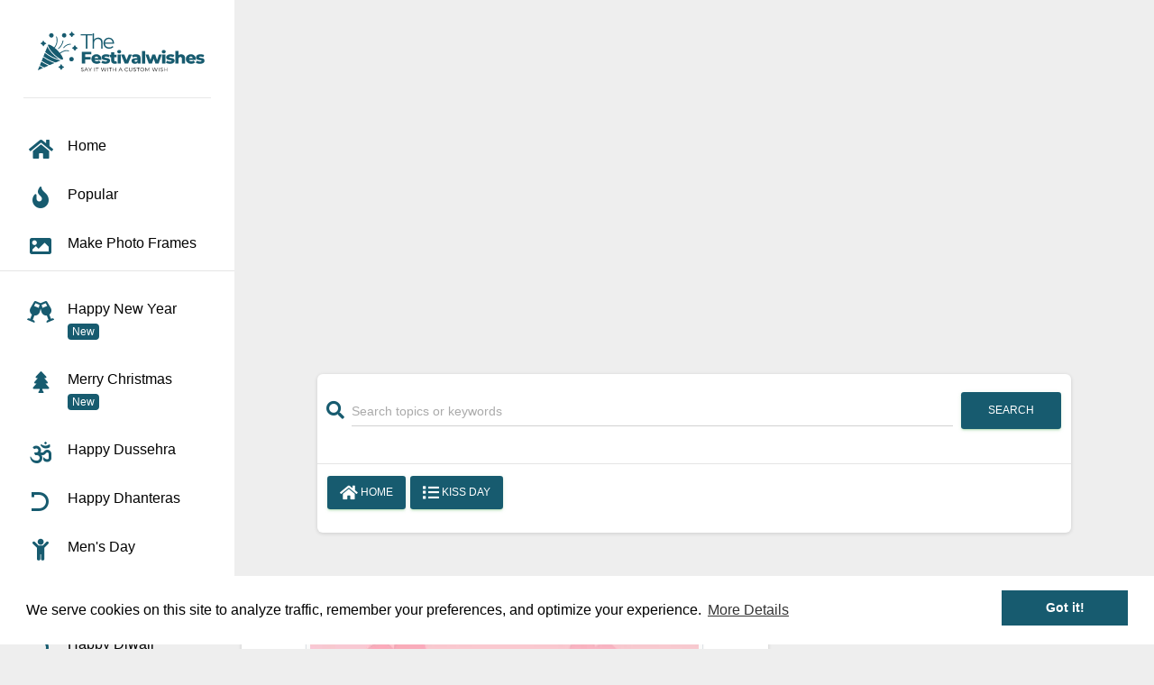

--- FILE ---
content_type: text/html; charset=UTF-8
request_url: https://www.thefestivalwishes.com/p/happy-kiss-day-2020-cartoon-pic-with-love-name
body_size: 22903
content:

<!DOCTYPE html>
<html lang="en">
<head>
<meta name="viewport" content="width=device-width, initial-scale=1">
<meta http-equiv="Content-Type" content="text/html; charset=UTF-8">
<meta name="theme-color" content="#175b6f" />


<link rel="preload" href="https://www.thefestivalwishes.com/assets/img/logo.svg" as="image" type="image/svg+xml">
<link rel="preload" href="https://www.thefestivalwishes.com/assets/webfonts/fa-regular-400.woff2" as="font" type="font/woff2" crossorigin>
<link rel="preload" href="https://www.thefestivalwishes.com/assets/webfonts/fa-solid-900.woff2" as="font" type="font/woff2" crossorigin>
<link rel="preload" href="https://www.thefestivalwishes.com/assets/webfonts/fa-brands-400.woff2" as="font" type="font/woff2" crossorigin>
  <script async src="https://pagead2.googlesyndication.com/pagead/js/adsbygoogle.js?client=ca-pub-8451700117279802"
     crossorigin="anonymous"></script>  
  
<link rel="preload" href="https://www.thefestivalwishes.com/assets/css/bootstrap-md.css" as="style" onload="this.onload=null;this.rel='stylesheet'">
<noscript><link rel="stylesheet" href="https://www.thefestivalwishes.com/assets/css/bootstrap-md.css"></noscript>


<link rel="preload" href="https://www.thefestivalwishes.com/pixlab/uploads/sample_uploads/webp/1580925458_happy-kiss-day-2020-cartoon-pic-with-love-name.webp" as="image">
<meta name="google-site-verification" content="FC5jJMkg0ic3kv1S5dkwVXCI84-Y7080YNBwbrf3BwQ" />
<meta name="msvalidate.01" content="A4A5E3C51BA9A29475A02D3E3A8C971D" />
<meta name="p:domain_verify" content="2e24fb7b786fb5a921549df649d53359"/>
<meta name="googlebot" content="index, follow, max-image-preview:large" />
<meta name="robots" content="index, follow, max-image-preview:large"/>
<meta name="rating" content="General" />
<meta name="audience" content="all" />
<meta name="author" content="The Festival Wishes" />
<meta http-equiv="X-UA-Compatible" content="IE=edge" />

<title>Happy Kiss Day 2026 Cartoon Pic With Love Name</title>
<meta name="description" content="happy Valentine's day pictures kiss 2026 cartoon pics with love name. Free Download happy kiss day 2026 cartoon pic for husband and wife with name edit online." />
<meta name="keywords" content="happy valentines day pictures kiss with name,happy kiss day pictures hd with name ,happy kiss day pictures with name,happy kiss day picture download with name,happy kiss day cartoon images with name,happy kiss day cartoon with name,happy kiss day cartoon pics with name,happy kiss day pic download with name,happy kiss day pic hd download with name,happy kiss day pic with name ,happy kiss day pic free download with name,happy kiss day images for husband with name,happy kiss day images for wife with name" />

<meta property="og:title" content="Happy Kiss Day 2026 Cartoon Pic With Love Name" />
<meta property="og:site_name" content="thefestivalwishes"/>
<meta property="og:url" content="https://www.thefestivalwishes.com/p/happy-kiss-day-2020-cartoon-pic-with-love-name"/>
<meta property="og:type" content="website" />
<meta property="og:description" content="happy Valentine's day pictures kiss 2026 cartoon pics with love name. Free Download happy kiss day 2026 cartoon pic for husband and wife with name edit online." />
<meta property="og:image" content="https://www.thefestivalwishes.com/pixlab/uploads/sample_uploads/1580925458_happy-kiss-day-2020-cartoon-pic-with-love-name.jpg" />
<meta property="og:image:secure_url" content="https://www.thefestivalwishes.com/pixlab/uploads/sample_uploads/1580925458_happy-kiss-day-2020-cartoon-pic-with-love-name.jpg" />
<meta property="og:image:width" content="600" />
<meta property="og:image:height" content="600" />


<link rel="canonical" href="https://www.thefestivalwishes.com/p/happy-kiss-day-2020-cartoon-pic-with-love-name" />

<meta name="twitter:site" content="https://www.thefestivalwishes.com">
<meta name="twitter:creator" content="Upcoming Festival Wishes With Your Own Name | thefestivalwishes" /> 
<meta name="twitter:title" content="Happy Kiss Day 2026 Cartoon Pic With Love Name" />
<meta name="twitter:description" content="happy Valentine's day pictures kiss 2026 cartoon pics with love name. Free Download happy kiss day 2026 cartoon pic for husband and wife with name edit online." />
<meta name="twitter:image" content="https://www.thefestivalwishes.com/pixlab/uploads/sample_uploads/1580925458_happy-kiss-day-2020-cartoon-pic-with-love-name.jpg">
<meta name="twitter:image:alt" content="Happy Kiss Day 2026 Cartoon Pic With Love Name">
<meta name="twitter:card" content="summary" />
<!-- <meta name="twitter:card" content="summary_large_image" /> -->

<!-- 
<link rel="SHORTCUT ICON" type="image/x-icon" href="assets/img/favicon.ico" />
<link rel="apple-touch-icon" type="image/x-icon" sizes="76x76" href="assets/img/favicon.ico" />
<link rel="icon" type="image/x-icon" href="assets/img/favicon.ico" /> -->

<link rel="apple-touch-icon" sizes="180x180" href="/assets/favicon/apple-touch-icon.png">
<link rel="icon" type="image/png" sizes="32x32" href="/assets/favicon/favicon-32x32.png">
<link rel="icon" type="image/png" sizes="16x16" href="/assets/favicon/favicon-16x16.png">
<link rel="manifest" href="/assets/favicon/site.webmanifest">

<meta property="fb:pages" content="303978240373874" />


 <script type="application/ld+json">
{
    "@context": "https://schema.org",
    "@type": "WebPage",
    "name": "Happy Kiss Day 2026 Cartoon Pic With Love Name",
    "description": "happy Valentine&#039;s day pictures kiss 2026 cartoon pics with love name. Free Download happy kiss day 2026 cartoon pic for husband and wife with name edit online.",
    "publisher": {
        "@type": "WebSite",
        "name": "TheFestivalWishes"
    }
}
</script>

<script type="application/ld+json">
{
  "@context": "https://schema.org/",
  "@type": "WebSite",
  "name": "TheFestivalWishes",
  "url": "https://www.thefestivalwishes.com",
  "potentialAction": {
    "@type": "SearchAction",
    "target": "{search_term_string}",
    "query-input": "required name=search_term_string"
  }
}
</script>

<script type="application/ld+json">
{
  "@context": "https://schema.org/",
  "@type": "Article",
  "mainEntityOfPage": {
    "@type": "WebPage",
    "@id": "https://www.thefestivalwishes.com/p/happy-kiss-day-2020-cartoon-pic-with-love-name"
  },
  "headline": "Happy Kiss Day 2026 Cartoon Pic With Love Name",
  "description": "happy Valentine&#039;s day pictures kiss 2026 cartoon pics with love name. Free Download happy kiss day 2026 cartoon pic for husband and wife with name edit online.",
  "image": {
    "@type": "ImageObject",
    "url": "https://www.thefestivalwishes.com/pixlab/uploads/sample_uploads/1580925458_happy-kiss-day-2020-cartoon-pic-with-love-name.jpg",
   "width": "500",
  "height": "500"
  },
  "author": {
    "@type": "Person",
    "url": "https://www.thefestivalwishes.com",
    "name": "TheFestivalWishes"
  },
  "publisher": {
    "@type": "Organization",
    "name": "TheFestivalWishes",
    "logo": {
      "@type": "ImageObject",
      "url": "https://www.thefestivalwishes.com/assets/img/logo.svg",
      "width": "240",
      "height": "60"
    }
  }
}
</script>
  <script type="application/ld+json">
{
  "@context": "https://schema.org",
  "@type": "CreativeWork",
  "name": "Happy Kiss Day 2026 Cartoon Pic With Love Name",
  "url": "https://www.thefestivalwishes.com/p/happy-kiss-day-2020-cartoon-pic-with-love-name",
  "description": "happy Valentine&#039;s day pictures kiss 2026 cartoon pics with love name. Free Download happy kiss day 2026 cartoon pic for husband and wife with name edit online.",
  "image": {
    "@type": "ImageObject",
    "url": "https://www.thefestivalwishes.com/pixlab/uploads/sample_uploads/1580925458_happy-kiss-day-2020-cartoon-pic-with-love-name.jpg",
    "width": "500",
    "height": "500"
  },
  "creator": {
    "@type": "Organization",
    "name": "TheFestivalWishes",
    "url": "https://www.thefestivalwishes.com"
  },
  "headline": "Happy Kiss Day 2026 Cartoon Pic With Love Name",
  "keywords": "happy valentines day pictures kiss with name,happy kiss day pictures hd with name ,happy kiss day pictures with name,happy kiss day picture download with name,happy kiss day cartoon images with name,happy kiss day cartoon with name,happy kiss day cartoon pics with name,happy kiss day pic download with name,happy kiss day pic hd download with name,happy kiss day pic with name ,happy kiss day pic free download with name,happy kiss day images for husband with name,happy kiss day images for wife with name",
  "inLanguage": "en",
  "isFamilyFriendly": "true",
  "datePublished": "2020-02-05",
  "dateModified": "2020-02-05"
}
</script>
<script type="application/ld+json">
{
  "@context": "https://schema.org/",
  "@type": "ImageObject",
  "contentUrl": "https://www.thefestivalwishes.com/pixlab/uploads/sample_uploads/1580925458_happy-kiss-day-2020-cartoon-pic-with-love-name.jpg",
  "url": "https://www.thefestivalwishes.com/p/happy-kiss-day-2020-cartoon-pic-with-love-name",
  "name": "Happy Kiss Day 2026 Cartoon Pic With Love Name",
  "description": "happy Valentine&#039;s day pictures kiss 2026 cartoon pics with love name. Free Download happy kiss day 2026 cartoon pic for husband and wife with name edit online.",
  "creator": {
    "@type": "Organization",
    "name": "TheFestivalWishes"
  },
  "copyrightHolder": {
    "@type": "Organization",
    "name": "TheFestivalWishes"
  },
  "fileFormat": "image/jpeg",
  "width": "500",
  "height": "500",
  "datePublished": "2020-02-05"
}
</script>







 <link href="https://www.thefestivalwishes.com/assets/css/font-awesome.css" rel="stylesheet" />

<link rel="stylesheet" href="https://www.thefestivalwishes.com/assets/dist/cropper.min.css">
<script src="https://code.jquery.com/jquery-3.5.1.min.js" integrity="sha256-9/aliU8dGd2tb6OSsuzixeV4y/faTqgFtohetphbbj0=" crossorigin="anonymous"></script>


<!-- Google tag (gtag.js) --> 
<script async src="https://www.googletagmanager.com/gtag/js?id=G-66ETQGQ50W"></script> <script> window.dataLayer = window.dataLayer || []; function gtag(){dataLayer.push(arguments);} gtag('js', new Date()); gtag('config', 'G-66ETQGQ50W'); </script>

<!-- Google tag4 (gtag.js) -->
<script async src="https://www.googletagmanager.com/gtag/js?id=G-GCJ1L8HKPD"></script>
<script>
  window.dataLayer = window.dataLayer || [];
  function gtag(){dataLayer.push(arguments);}
  gtag('js', new Date());

  gtag('config', 'G-GCJ1L8HKPD');
</script>

<!-- Global site tag (gtag.js) - Google Analytics -->
<script async src="https://www.googletagmanager.com/gtag/js?id=UA-148580935-1"></script>
<script>
  window.dataLayer = window.dataLayer || [];
  function gtag(){dataLayer.push(arguments);}
  gtag('js', new Date());

  gtag('config', 'UA-148580935-1');
</script>

<link crossorigin rel="preload" type="text/css" href="//cdnjs.cloudflare.com/ajax/libs/cookieconsent2/3.0.3/cookieconsent.min.css" as="style" onload="this.onload=null;this.rel='stylesheet'">
<noscript><link rel="stylesheet" href="//cdnjs.cloudflare.com/ajax/libs/cookieconsent2/3.0.3/cookieconsent.min.css"></noscript>
 <style>
  /*Adsense*/
.ad-slot-generate {
    display: block;        /* Ensures it behaves like a box */
    width: 100%;           /* Takes full available width */
    min-width: 300px;      /* CRITICAL: Forces at least 300px width so it's never 0 */
    min-height: 280px;     /* Reserves height */
    margin-top: 15px;
    background-color: #f9f9f9; /* Optional: lets you see the box */
    text-align: center;
    overflow: hidden;
}

@media (max-width: 400px) {
    .ad-slot-generate {
        min-height: 250px;
    }
}

 .main-panel>.content{
      margin-top: 2px;
     padding: 30px 6px !important;
 }
 
 .sidebar{
  box-shadow: none;
 }
.btn.btn-fb.btn-link {
    background-color: transparent;
    color: #3B5998;
    box-shadow: none;
}
.btn.btn-whatsapp.btn-link {
    background-color: transparent;
    color: #25D366;
    box-shadow: none;
}
.label {
      cursor: pointer;
    }

    .progress {
      display: none;
      margin-bottom: 1rem;
    }

    .alert {
      display: none;
    }

    .img-container img {
      max-width: 100%;
    }
    .card-description{
  text-align: justify;
}
.textmiddle {
   text-align: justify; 
}
.chip {
  display: inline-block;
  padding: 0 25px;
  height: 50px;
  font-size: 16px;
  line-height: 50px;
  border-radius: 25px;
  background-color: #f1f1f1;
  box-shadow: 0 2px 5px 0 rgba(0, 0, 0, 0.16),
        0 2px 10px 0 rgba(0, 0, 0, 0.12);
}

.chip img {
  float: left;
  margin: 5PX 10px 0 -25px;
  padding-left: 5px;
  height: 40px;
  width: 40px;
  border-radius: 50%;
}
/*.card-header-image-color{background-color: #9c656b !important;height: 350px;}
.card-header-mainimage-color{background-color: #9c656b !important;height: 658px;}*/
.truncate-str{-webkit-line-clamp: 4;overflow: hidden;text-overflow: ellipsis;display: -webkit-box;-webkit-box-orient: vertical;}
/*Telegram Button*/
.telegram button{
    background-color: #0088cc;
    padding: 10px;
    outline: none;
    border: 1px solid #e2e2e2;
    border-radius: 6px;
    color: #fff;
    margin:10px 0 10px 0;
    cursor:pointer; 
}


/* AD STYLING */

.adsense {
  width: 100% !important;
  height: auto !important;
  max-width: 100%;
  display: block;
}
.adsense ins {
  display: block !important;
  width: 100% !important;
  height: auto !important;
}
p a{
    color: var(--primary) !important;
    font-weight: 600;
}
.footer ul li{
  margin: 6px;
}

.card .card-body{
  padding: .9375rem 10px !important;
}

.card .card-body+.card-footer .stats, .card .card-footer .stats{
    font-size: 30px;
}
.input-group>.form-control:not(:last-child), .input-group>.custom-select:not(:last-child){
  margin: 0 5px;
}
.sidebar .logo{
  padding: 4px 0;
  margin: 11px;
}
.sidebar .sidebar-wrapper>.nav [data-toggle="collapse"]~div>ul>li>a .sidebar-normal, .sidebar .sidebar-wrapper .user .user-info [data-toggle="collapse"]~div>ul>li>a .sidebar-normal{
    overflow: hidden;
    text-overflow: ellipsis;
}
.pagination{
  flex-wrap: wrap;
}
li.paginate_button.page-item {
    margin: 6px;
}
.category-section {
    display: flex;
    overflow-x: scroll;
    overflow-y: hidden;
    scroll-behavior: smooth;
    -ms-overflow-style: none; /* IE 11 */
    scrollbar-width: none; /* Firefox 64 */
    padding: 0 10px !important;
  }
  .category-section::-webkit-scrollbar {
      display: none;
  }
  .btn.btn-round{
    border-radius: 8px !important;
  }
  .category-section .btn-md {
    padding: 10px 14px !important;
  }


.bmd-form-group.bmd-form-group-lg .form-control, .bmd-form-group.bmd-form-group-lg label, .bmd-form-group.bmd-form-group-lg input::placeholder{
      white-space: nowrap;
      overflow: hidden;
      text-overflow: ellipsis;
  }

/*Footer*/
.site-footer {
  /*background-color: #26272b;*/
  padding: 45px 0 20px;
  font-size: 15px;
  line-height: 24px;
  color: #737373;
  border-radius: 12px;
  /*box-shadow: 0 10px 20px rgba(0,0,0,0.5);*/
}
.site-footer hr {
  border-top-color: #bbb;
  opacity: 0.5;
}
.site-footer hr.small {
  margin: 20px 0;
}
.site-footer span {
  color: #333b33;
  font-size: 16px;
  text-transform: uppercase;
  margin-top: 5px;
  letter-spacing: 2px;
}
.site-footer a {
  color: #737373;
}
.site-footer a:hover {
  color: var(--primary);
  text-decoration: none;
} 
.footer-links {
  padding-left: 0;
  list-style: none;
  display: flex;
  flex-direction: column;
  gap: 6px;
}
.footer-links li {
 display: block;
  padding: 2px 6px;
}
.footer-links a {
  color: #737373;
}
.footer-links a:active,
.footer-links a:focus,
.footer-links a:hover {
  color: var(--primary);
  text-decoration: none;
} 
.site-footer .social-icons {
  text-align: right;
}
.site-footer .social-icons a {
  width: 40px;
  height: 40px;
  line-height: 40px;
  margin-left: 6px;
  margin-right: 0;
  border-radius: 100%;
  /*background-color: #33353d;*/
}
.copyright-text {
  margin: 0;
}
@media (max-width: 991px) {
  .site-footer [class^="col-"] {
    margin-bottom: 30px;
  }
}
@media (max-width: 767px) {
  .site-footer {
    padding-bottom: 0;
  }
  .site-footer .copyright-text,
  .site-footer .social-icons {
    text-align: center;
  }
}
.social-icons {
  padding-left: 0;
  margin-bottom: 0;
  list-style: none;
}
.social-icons li {
  display: inline-block;
  margin-bottom: 4px;
} 
.social-icons a {
  background-color: #eceeef;
  color: #818a91;
  font-size: 16px;
  display: inline-block;
  line-height: 44px;
  width: 44px;
  height: 44px;
  text-align: center;
  margin-right: 8px;
  border-radius: 100%;
  -webkit-transition: all 0.2s linear;
  -o-transition: all 0.2s linear;
  transition: all 0.2s linear;
}
.social-icons a:active,.social-icons a:active
.social-icons a:focus,
.social-icons a:hover {
  color: #fff;
  background-color: var(--primary);
} 
.social-icons a.facebook:hover {
  background-color: #3b5998;
}
.social-icons a.twitter:hover {
  background-color: #00aced;
}
.social-icons a.pinterst:hover {
  background-color: #c8232c;
}
.social-icons a.instagram:hover {
  background-color: #3f729b;
}
.social-icons a.kooapp{
  fill: #737373 !important;
  stroke: #fff !important;
}
.social-icons a.kooapp:hover {
  background-color: #facd00 !important;
  fill: #fff !important;
}
/*End Footer*/
.col-1, .col-2, .col-3, .col-4, .col-5, .col-6, .col-7, .col-8, .col-9, .col-10, .col-11, .col-12, .col, .col-auto, .col-sm-1, .col-sm-2, .col-sm-3, .col-sm-4, .col-sm-5, .col-sm-6, .col-sm-7, .col-sm-8, .col-sm-9, .col-sm-10, .col-sm-11, .col-sm-12, .col-sm, .col-sm-auto, .col-md-1, .col-md-2, .col-md-3, .col-md-4, .col-md-5, .col-md-6, .col-md-7, .col-md-8, .col-md-9, .col-md-10, .col-md-11, .col-md-12, .col-md, .col-md-auto, .col-lg-1, .col-lg-2, .col-lg-3, .col-lg-4, .col-lg-5, .col-lg-6, .col-lg-7, .col-lg-8, .col-lg-9, .col-lg-10, .col-lg-11, .col-lg-12, .col-lg, .col-lg-auto, .col-xl-1, .col-xl-2, .col-xl-3, .col-xl-4, .col-xl-5, .col-xl-6, .col-xl-7, .col-xl-8, .col-xl-9, .col-xl-10, .col-xl-11, .col-xl-12, .col-xl, .col-xl-auto{
  padding:0 2px ;
}

/*popular widget*/
  .margin-top-40 {
  margin-top: 40px !important;
}
    .widget h3 {
  margin-top: 0;
  margin-bottom: 25px;
  font-size: 22px;
}
    .widget-tabs {
  padding: 0;
  list-style: none;
}
    .widget-tabs li:first-child {
  padding: 0 0 20px 0;
  margin: 32px 0 0 0;
}
    .widget-tabs li {
  padding: 0 0 27px 0;
  margin: 24px 0 0 0;
  border-bottom: 1px solid #e0e0e0;
}
    .widget-tabs .widget-content {
  display: table;
}
    .widget-tabs {
  list-style: none;
}
    .widget-thumb {
  display: inline-block;
}
.widget-thumb {
  width: 85px;
  margin-right: 23px;
}
    a, button {
  outline: none !important;
}
a {
  color: #428bca;
  text-decoration: none;
}
a {
  background-color: transparent;
}
    .widget-thumb a img {
  width: 85px;
  height: auto;
}
.widget-thumb a img {
  display: block;
  width: 85px;
  height: 95px;
  float: left;
  border-radius: 3px;
  margin: 3px 22px 0 0;
  background: #fff6f4;
}
.widget-tabs .widget-content .widget-text {
  display: table-cell;
  vertical-align: middle;
}
.widget-text {
  display: inline-block;
  width: 80%;
  padding: 0;
  position: relative;
  top: -2px;
}
.widget-text h5,div {
  font-size: 15px;
  line-height: 24px;
  margin: 0 0 5px 0;
}
    .widget-text h5,div a {
  color: #333;
}
    .widget-text span {
  color: #888;
  font-weight: 400;
  line-height: 22px;
  margin: 0;
  display: block;
}
/*end widget*/

.header-lborder{
  border-left: 4px solid var(--primary);
  padding-left: 6px;
}


/*Telegram*/
.telegram-button:hover{
  background-color: #1080F5;
}

/* ScrollToTop */
a.scroll-top {
 color: #fff;
  display: none;
  width: 40px;
  height: 40px;
  position: fixed;
  z-index: 1000;
  bottom: 50px;
  right: 30px;
  font-size: 20px;
  background: #2b6778;
  border-radius: 6px !important;
  text-align: center;
  border: 1px solid hsla(0, 0%, 78%, 0.3);
}
a.scroll-top i {
  position: relative;
  top: 8px;
}

a.scroll-down {
  color: #fff;
  display: none;
  width: 30px;
  height: 30px;
  position: fixed;
  z-index: 1000;
  bottom: 50px;
  right: 70px;
  font-size: 20px;
  background: #222;
  border-radius: 3px !important;
  text-align: center;
  border: 1px solid hsla(0, 0%, 78%, 0.3)
}
a.scroll-down i {
  position: relative;
  top: 2px;
}

/*adsense login*/
.adsenes-res { width: 320px; height: 100px; }
@media(min-width: 500px) { .adsenes-res { width: 468px; height: 60px; } }
@media(min-width: 800px) { .adsenes-res { width: 728px; height: 90px; } }


  .banner-block, .middle-block {
      width: 100%;
      min-height: 312px;
  }

  /* Lazysize Placeholder blur */
  .blur-up {
    -webkit-filter: blur(5px);
    filter: blur(5px);
    transition: filter 400ms, -webkit-filter 400ms;
  }

  .blur-up.lazyloaded {
    -webkit-filter: blur(0);
    filter: blur(0);
  }

    .contenttext a{
    color: var(--primary) !important;
  }



 </style>

</head>
<body class="">
  <a href="#top" class="scroll-top" title="Scroll to top">
    <i class="fa fa-angle-up"></i>
  </a>
  <div class="wrapper">
<div class="sidebar" data-color="green" data-background-color="white" data-image="">

  <div class="logo">

    <a href="https://www.thefestivalwishes.com/" class="simple-text logo-normal">

      <span class="sr-only">Toggle navigation</span><img src="https://www.thefestivalwishes.com/assets/img/logo.svg" width="220" height="80" alt="TheFestivalWishes Logo">

    </a>

  </div>

  <div class="sidebar-wrapper">

    <ul class="nav">

      <li class="nav-item   ">

        <a class="nav-link" href="https://www.thefestivalwishes.com/" title="home">

          <i class="fa fa-home"></i>

          <span>Home</span>

        </a>

      </li>

      <li class="nav-item   ">

        <a class="nav-link" href="https://www.thefestivalwishes.com/popularPost" title="popular">

          <i class="fas fa-fire"></i>

          <span>Popular</span>

        </a>

      </li>
       <li class="nav-item">
            <a class="nav-link" href="https://www.makephotoframes.com/" title="Make Photo Frames" target="_blank" rel="noopener noreferrer">
              <i class="fas fa-image"></i>
              <span>Make Photo Frames</span>
            </a>
          </li>
    </ul>
    <hr class="my-2">
      <ul class="nav">
                  <li class="nav-item ">

              <a class="nav-link " href="https://www.thefestivalwishes.com/wishes/happy-new-year-wishes-with-own-name" title="Happy New Year">

                <i class="fas fa-glass-cheers"></i>
                <span>Happy New Year&nbsp;&nbsp;<span class="badge badge-success">New</span></span>

              </a>

            </li>
          


                  <li class="nav-item  ">

              <a class="nav-link " href="https://www.thefestivalwishes.com/wishes/happy-merry-christmas-and-xmas-tree-wishes-greeting-card-with-name" title="Merry Christmas">

                <i class="fas fa-tree"></i>
                <span>Merry Christmas&nbsp;&nbsp;<span class="badge badge-success">New</span></span>

              </a>

            </li>
          


                  <li class="nav-item  ">

              <a class="nav-link " href="https://www.thefestivalwishes.com/wishes/happy-dussehra-wishes-with-name-edit-online" title="Happy Dussehra">

                <i class="fas fa-om"></i>
                <span>Happy Dussehra</span>

              </a>

            </li>
          


                  <li class="nav-item  ">

              <a class="nav-link " href="https://www.thefestivalwishes.com/wishes/happy-dhanteras-wishes-with-name" title="Happy Dhanteras">

                <i class="fab fa-dyalog"></i>
                <span>Happy Dhanteras</span>

              </a>

            </li>
          


                  <li class="nav-item  ">

              <a class="nav-link " href="https://www.thefestivalwishes.com/wishes/international-mens-day-wishes-with-name" title="Men's Day">

                <i class="fas fa-child"></i>
                <span>Men's Day</span>

              </a>

            </li>
          


                  <li class="nav-item  ">

              <a class="nav-link " href="https://www.thefestivalwishes.com/wishes/thanksgiving-day-with-name" title="Thanksgiving Day">

                <i class="far fa-smile"></i>
                <span>Thanksgiving Day</span>

              </a>

            </li>
          


                  <li class="nav-item  ">

              <a class="nav-link " href="https://www.thefestivalwishes.com/wishes/happy-diwali-wishes-with-name-edit-online" title="Happy Diwali">

                <i class="fab fa-dyalog"></i>
                <span>Happy Diwali</span>

              </a>

            </li>
          


                  <li class="nav-item  ">

              <a class="nav-link " href="https://www.thefestivalwishes.com/wishes/dussehra-greetings-card" title="Dussehra Greeting Cards">

                <i class="fas fa-om"></i>
                <span>Dussehra Greeting Cards</span>

              </a>

            </li>
          


                  <li class="nav-item  ">

              <a class="nav-link " href="https://www.thefestivalwishes.com/wishes/halloween-day-trick-or-treat-wishes-with-name-editing" title="Halloween">

                <i class="fas fa-skull-crossbones"></i>
                <span>Halloween</span>

              </a>

            </li>
          


                  <li class="nav-item  ">

              <a class="nav-link " href="https://www.thefestivalwishes.com/wishes/makar-sankranti-wishes-with-name" title="Makar Sankranti">

                <i class="fas fa-om"></i>
                <span>Makar Sankranti</span>

              </a>

            </li>
          


                  <li class="nav-item  ">

              <a class="nav-link " href="https://www.thefestivalwishes.com/wishes/26th-january-indian-flag-republic-day-images-with-name-and-photo" title="26th January">

                <i class="fab fa-font-awesome-flag"></i>
                <span>26th January</span>

              </a>

            </li>
          


                  <li class="nav-item  ">

              <a class="nav-link " href="https://www.thefestivalwishes.com/wishes/happy-pongal-greeting-card-with-name-edit" title="Pongal Geeting Card">

                <i class="fab fa-product-hunt"></i>
                <span>Pongal Geeting Card</span>

              </a>

            </li>
          


                  <li class="nav-item  ">

              <a class="nav-link " href="https://www.thefestivalwishes.com/wishes/happy-basant-panchami-wishes-with-name-edit" title="Basant Panchami">

                <i class="fab fa-vuejs"></i>
                <span>Basant Panchami</span>

              </a>

            </li>
          


                  <li class="nav-item  ">

              <a class="nav-link " href="https://www.thefestivalwishes.com/wishes/happy-international-womens-day-wishes-with-name" title="womens day">

                <i class="fas fa-female"></i>
                <span>womens day</span>

              </a>

            </li>
          


                  <li class="nav-item  ">

              <a class="nav-link " href="https://www.thefestivalwishes.com/wishes/maha-shivratri-wishes-greeting-card-with-name-edit" title="Maha Shivratri">

                <i class="fas fa-om"></i>
                <span>Maha Shivratri</span>

              </a>

            </li>
          


                  <li class="nav-item  ">

              <a class="nav-link " href="https://www.thefestivalwishes.com/wishes/happy-mahavir-jayanti-wishes-greeting-card-with-name-edit" title="Mahavir Jayanti">

                <i class="fab fa-medium-m"></i>
                <span>Mahavir Jayanti</span>

              </a>

            </li>
          


                  <li class="nav-item  ">

              <a class="nav-link " href="https://www.thefestivalwishes.com/wishes/happy-holi-holika-dahan-greeting-card-with-name-edit" title="Happy Holi">

                <i class="fas fa-hospital-symbol"></i>
                <span>Happy Holi</span>

              </a>

            </li>
          


                  <li class="nav-item  ">

              <a class="nav-link " href="https://www.thefestivalwishes.com/wishes/dhuleti-wishes-greeting-card-with-name-edit" title="Happy Dhuleti">

                <i class="fab fa-dyalog"></i>
                <span>Happy Dhuleti</span>

              </a>

            </li>
          


                  <li class="nav-item ">

              <a class="nav-link" data-toggle="collapse" href="#SpecialDay">

                <i class="far fa-smile"></i>                <span>Special Day                  <b class="caret"></b>

                </span>

              </a>
              <div class="collapse" id="SpecialDay">

                <ul class="nav">

                                        <li class="nav-item ">

                        <a class="nav-link" href="https://www.thefestivalwishes.com/wishes/chinese-new-year-wishes-with-name" title="Chinese New Year">

                          <span class="sidebar-mini"><i class="fas fa-glass-cheers"></i></span>

                          <span class="sidebar-normal">Chinese New Year</span>

                        </a>

                      </li>
                                        <li class="nav-item ">

                        <a class="nav-link" href="https://www.thefestivalwishes.com/wishes/st-patricks-day-wishes-images-with-name" title="St. Patrick's Day">

                          <span class="sidebar-mini"><i class="far fa-smile"></i></span>

                          <span class="sidebar-normal">St. Patrick's Day</span>

                        </a>

                      </li>
                                        <li class="nav-item ">

                        <a class="nav-link" href="https://www.thefestivalwishes.com/wishes/happy-april-fools-day-wishes-with-name" title="April Fool's Day">

                          <span class="sidebar-mini"><i class="far fa-smile-wink"></i></span>

                          <span class="sidebar-normal">April Fool's Day</span>

                        </a>

                      </li>
                                        <li class="nav-item ">

                        <a class="nav-link" href="https://www.thefestivalwishes.com/wishes/happy-easter-and-happy-passover-wishes-with-name" title="Passover wishes">

                          <span class="sidebar-mini"><i class="fas fa-parking"></i></span>

                          <span class="sidebar-normal">Passover wishes</span>

                        </a>

                      </li>
                  
                </ul>

              </div>

            </li>
          


                  <li class="nav-item ">

              <a class="nav-link" data-toggle="collapse" href="#ValentinesWeek">

                <i class="fa fa-heart" aria-hidden="true"></i>                <span>Valentine's Week                  <b class="caret"></b>

                </span>

              </a>
              <div class="collapse" id="ValentinesWeek">

                <ul class="nav">

                                        <li class="nav-item ">

                        <a class="nav-link" href="https://www.thefestivalwishes.com/wishes/valentines-day-wishes-greeting-card-with-my-name-edit" title="Valentines Day">

                          <span class="sidebar-mini"><i class="fas fa-heart"></i></span>

                          <span class="sidebar-normal">Valentines Day</span>

                        </a>

                      </li>
                                        <li class="nav-item ">

                        <a class="nav-link" href="https://www.thefestivalwishes.com/wishes/rose-day-wishes-greeting-card-with-my-name-edit" title="Happy Rose Day">

                          <span class="sidebar-mini"><i class="fab fa-r-project"></i></span>

                          <span class="sidebar-normal">Happy Rose Day</span>

                        </a>

                      </li>
                                        <li class="nav-item ">

                        <a class="nav-link" href="https://www.thefestivalwishes.com/wishes/propose-day-wishes-greeting-card-with-name-edit" title="Propose Day">

                          <span class="sidebar-mini"><i class="fab fa-product-hunt"></i></span>

                          <span class="sidebar-normal">Propose Day</span>

                        </a>

                      </li>
                                        <li class="nav-item ">

                        <a class="nav-link" href="https://www.thefestivalwishes.com/wishes/chocolate-day-wishes-greeting-card-with-my-name-edit" title="Chocolate Day">

                          <span class="sidebar-mini"><i class="fab fa-cuttlefish"></i></span>

                          <span class="sidebar-normal">Chocolate Day</span>

                        </a>

                      </li>
                                        <li class="nav-item ">

                        <a class="nav-link" href="https://www.thefestivalwishes.com/wishes/teddy-bear-day-wishes-greeting-card-with-my-name-edit" title="Teddy Bear Day">

                          <span class="sidebar-mini"><i class="fab fa-tumblr"></i></span>

                          <span class="sidebar-normal">Teddy Bear Day</span>

                        </a>

                      </li>
                                        <li class="nav-item ">

                        <a class="nav-link" href="https://www.thefestivalwishes.com/wishes/promise-day-wishes-greeting-card-with-my-name-edit" title="Promise Day">

                          <span class="sidebar-mini"><i class="fab fa-product-hunt"></i></span>

                          <span class="sidebar-normal">Promise Day</span>

                        </a>

                      </li>
                                        <li class="nav-item ">

                        <a class="nav-link" href="https://www.thefestivalwishes.com/wishes/happy-hug-day-wishes-greeting-card-with-my-name" title="Happy Hug Day">

                          <span class="sidebar-mini"><i class="fas fa-hospital-symbol"></i></span>

                          <span class="sidebar-normal">Happy Hug Day</span>

                        </a>

                      </li>
                                        <li class="nav-item ">

                        <a class="nav-link" href="https://www.thefestivalwishes.com/wishes/kiss-day-wishes-greeting-card-with-my-name-edit" title="Kiss Day">

                          <span class="sidebar-mini"><i class="fas fa-kiss-wink-heart"></i></span>

                          <span class="sidebar-normal">Kiss Day</span>

                        </a>

                      </li>
                  
                </ul>

              </div>

            </li>
          


                  <li class="nav-item  ">

              <a class="nav-link " href="https://www.thefestivalwishes.com/wishes/happy-ram-navami-wishes-with-name" title="Ram Navami">

                <i class="fas fa-om"></i>
                <span>Ram Navami</span>

              </a>

            </li>
          


                  <li class="nav-item  ">

              <a class="nav-link " href="https://www.thefestivalwishes.com/wishes/gudi-padwa-wishes-with-name" title="Happy Gudi Padwa">

                <i class="fab fa-google"></i>
                <span>Happy Gudi Padwa</span>

              </a>

            </li>
          


                  <li class="nav-item  ">

              <a class="nav-link " href="https://www.thefestivalwishes.com/wishes/happy-easter-day-wishes-with-name" title="Happy Easter Day">

                <i class="fas fa-egg"></i>
                <span>Happy Easter Day</span>

              </a>

            </li>
          


                  <li class="nav-item  ">

              <a class="nav-link " href="https://www.thefestivalwishes.com/wishes/eid-ul-fitr-mubarak-wishes-card-with-name" title="Eid Ul Fitr Mubarak">

                <i class="fas fa-moon"></i>
                <span>Eid Ul Fitr Mubarak</span>

              </a>

            </li>
          


                  <li class="nav-item  ">

              <a class="nav-link " href="https://www.thefestivalwishes.com/wishes/happy-good-friday-wishes-with-name" title="Good Friday">

                <i class="fas fa-cross"></i>
                <span>Good Friday</span>

              </a>

            </li>
          


                  <li class="nav-item  ">

              <a class="nav-link " href="https://www.thefestivalwishes.com/wishes/eid-ul-adha-wishes-card-with-name" title="Eid Ul Adha">

                <i class="far fa-moon"></i>
                <span>Eid Ul Adha</span>

              </a>

            </li>
          


                  <li class="nav-item  ">

              <a class="nav-link " href="https://www.thefestivalwishes.com/wishes/hanuman-jayanti-wishes-with-name" title="Hanuman jayanti">

                <i class="fas fa-om"></i>
                <span>Hanuman jayanti</span>

              </a>

            </li>
          


                  <li class="nav-item  ">

              <a class="nav-link " href="https://www.thefestivalwishes.com/wishes/akshaya-tritiya-wishes-with-name" title="Akshaya Tritiya">

                <i class="fas fa-om"></i>
                <span>Akshaya Tritiya</span>

              </a>

            </li>
          


                  <li class="nav-item  ">

              <a class="nav-link " href="https://www.thefestivalwishes.com/wishes/happy-ramadan-mubarak-wishes-cards-with-name-edit" title="Ramadan Mubarak">

                <i class="fas fa-moon"></i>
                <span>Ramadan Mubarak</span>

              </a>

            </li>
          


                  <li class="nav-item  ">

              <a class="nav-link " href="https://www.thefestivalwishes.com/wishes/happy-krishna-janmashtami-wishes-with-name" title="Krishna Janmashtami">

                <i class="fab fa-korvue"></i>
                <span>Krishna Janmashtami</span>

              </a>

            </li>
          


                  <li class="nav-item  ">

              <a class="nav-link " href="https://www.thefestivalwishes.com/wishes/ambedkar-jayanti-wishes-with-name" title="Dr Ambedkar Jayanti">

                <i class="far fa-smile"></i>
                <span>Dr Ambedkar Jayanti</span>

              </a>

            </li>
          


                  <li class="nav-item  ">

              <a class="nav-link " href="https://www.thefestivalwishes.com/wishes/happy-baisakhi-wishes-with-name" title="Happy Baisakhi">

                <i class="fas fa-tractor"></i>
                <span>Happy Baisakhi</span>

              </a>

            </li>
          


                  <li class="nav-item  ">

              <a class="nav-link " href="https://www.thefestivalwishes.com/wishes/happy-eid-chand-raat-mubarak-wishes-with-name" title="Chand Raat Mubarak">

                <i class="fas fa-moon"></i>
                <span>Chand Raat Mubarak</span>

              </a>

            </li>
          


                  <li class="nav-item  ">

              <a class="nav-link " href="https://www.thefestivalwishes.com/wishes/happy-mothers-day-wishes-with-name" title="Mother's Day">

                <i class="fas fa-list"></i>
                <span>Mother's Day</span>

              </a>

            </li>
          


                  <li class="nav-item  ">

              <a class="nav-link " href="https://www.thefestivalwishes.com/wishes/buddha-purnima-wishes-with-name" title="Buddha Purnima">

                <i class="fas fa-vihara"></i>
                <span>Buddha Purnima</span>

              </a>

            </li>
          


                  <li class="nav-item  ">

              <a class="nav-link " href="https://www.thefestivalwishes.com/wishes/lord-jagannath-rath-yatra-wishes-with-name" title="Rath Yatra">

                <i class="fas fa-list"></i>
                <span>Rath Yatra</span>

              </a>

            </li>
          


                  <li class="nav-item  ">

              <a class="nav-link " href="https://www.thefestivalwishes.com/wishes/memorial-day-wishes-with-name" title="Memorial Day">

                <i class="fas fa-medal"></i>
                <span>Memorial Day</span>

              </a>

            </li>
          


                  <li class="nav-item  ">

              <a class="nav-link " href="https://www.thefestivalwishes.com/wishes/guru-gobind-singh-jayanti-wishes-greeting-card-images-pictures-pics-and-photo-with-name" title="Guru Gobind Singh Jayanti">

                <i class="fa fa-khanda"></i>
                <span>Guru Gobind Singh Jayanti</span>

              </a>

            </li>
          


                  <li class="nav-item  ">

              <a class="nav-link " href="https://www.thefestivalwishes.com/wishes/eid-milad-nabi-wishes-with-name-editing" title="Eid Milad Nabi">

                <i class="far fa-moon"></i>
                <span>Eid Milad Nabi</span>

              </a>

            </li>
          


                  <li class="nav-item  ">

              <a class="nav-link " href="https://www.thefestivalwishes.com/wishes/muharram-wishes-with-name-editor" title="Muharram">

                <i class="far fa-moon"></i>
                <span>Muharram</span>

              </a>

            </li>
          


                  <li class="nav-item  ">

              <a class="nav-link " href="https://www.thefestivalwishes.com/wishes/muslim-islamic-new-year-wishes-with-name" title="Islamic New Year">

                <i class="far fa-moon"></i>
                <span>Islamic New Year</span>

              </a>

            </li>
          


                  <li class="nav-item  ">

              <a class="nav-link " href="https://www.thefestivalwishes.com/wishes/happy-fathers-day-wishes-with-name" title="Father's Day">

                <i class="fas fa-male"></i>
                <span>Father's Day</span>

              </a>

            </li>
          


                  <li class="nav-item  ">

              <a class="nav-link " href="https://www.thefestivalwishes.com/wishes/flag-day-wishes-with-name" title="Flag Day">

                <i class="fab fa-font-awesome-flag"></i>
                <span>Flag Day</span>

              </a>

            </li>
          


                  <li class="nav-item  ">

              <a class="nav-link " href="https://www.thefestivalwishes.com/wishes/happy-15-august-indian-independence-day-wishes-with-name-edit" title="15th August">

                <i class="far fa-flag"></i>
                <span>15th August</span>

              </a>

            </li>
          


                  <li class="nav-item  ">

              <a class="nav-link " href="https://www.thefestivalwishes.com/wishes/raksha-bandhan-rakhi-wishes-with-name-edit" title="Raksha Bandhan Rakhi">

                <i class="fas fa-registered"></i>
                <span>Raksha Bandhan Rakhi</span>

              </a>

            </li>
          


                  <li class="nav-item  ">

              <a class="nav-link " href="https://www.thefestivalwishes.com/wishes/happy-guru-purnima-wishes-with-name" title="Guru Purnima">

                <i class="fab fa-google"></i>
                <span>Guru Purnima</span>

              </a>

            </li>
          


                  <li class="nav-item  ">

              <a class="nav-link " href="https://www.thefestivalwishes.com/wishes/14th-august-pakistan-independence-day-wishes-with-name" title="14th August">

                <i class="far fa-flag"></i>
                <span>14th August</span>

              </a>

            </li>
          


                  <li class="nav-item  ">

              <a class="nav-link " href="https://www.thefestivalwishes.com/wishes/ganesh-chaturthi-wishes-with-name" title="Ganesh Chaturthi">

                <i class="fas fa-om"></i>
                <span>Ganesh Chaturthi</span>

              </a>

            </li>
          


                  <li class="nav-item  ">

              <a class="nav-link " href="https://www.thefestivalwishes.com/wishes/happy-canada-independence-day-wishes-with-name-edit" title="Canada independence day">

                <i class="fab fa-canadian-maple-leaf"></i>
                <span>Canada independence day</span>

              </a>

            </li>
          


                  <li class="nav-item  ">

              <a class="nav-link " href="https://www.thefestivalwishes.com/wishes/happy-international-friendship-day-wishes-with-name" title="Friendship Day">

                <i class="fas fa-users"></i>
                <span>Friendship Day</span>

              </a>

            </li>
          


                  <li class="nav-item  ">

              <a class="nav-link " href="https://www.thefestivalwishes.com/wishes/happy-onam-festival-wishes-with-name" title="Happy Onam">

                <i class="fas fa-om"></i>
                <span>Happy Onam</span>

              </a>

            </li>
          


                  <li class="nav-item  ">

              <a class="nav-link " href="https://www.thefestivalwishes.com/wishes/sawan-or-shravan-maas-wishes-with-name" title="Shravan Maas">

                <i class="fab fa-stripe-s"></i>
                <span>Shravan Maas</span>

              </a>

            </li>
          


                  <li class="nav-item  ">

              <a class="nav-link " href="https://www.thefestivalwishes.com/wishes/micchami-dukkadam-wishes-with-name" title="Micchami Dukkadam">

                <i class="fas fa-praying-hands"></i>
                <span>Micchami Dukkadam</span>

              </a>

            </li>
          


                  <li class="nav-item  ">

              <a class="nav-link " href="https://www.thefestivalwishes.com/wishes/teachers-day-wishes-with-name-editing" title="Teacher's day">

                <i class="fab fa-tumblr"></i>
                <span>Teacher's day</span>

              </a>

            </li>
          


                  <li class="nav-item  ">

              <a class="nav-link " href="https://www.thefestivalwishes.com/wishes/happy-durga-puja-navratri-wishes-with-name-online" title="Happy Navratri">

                <i class="fas fa-list"></i>
                <span>Happy Navratri</span>

              </a>

            </li>
          


                  <li class="nav-item  ">

              <a class="nav-link " href="https://www.thefestivalwishes.com/wishes/happy-rosh-hashanah-wishes-with-name-online" title="Rosh Hashanah">

                <i class="fab fa-affiliatetheme"></i>
                <span>Rosh Hashanah</span>

              </a>

            </li>
          


                  <li class="nav-item  ">

              <a class="nav-link " href="https://www.thefestivalwishes.com/wishes/happy-mahatma-gandhi-jayanti-wishes-with-name-edit" title="Mahatma Gandhi Jayant">

                <i class="fab fa-goodreads"></i>
                <span>Mahatma Gandhi Jayant</span>

              </a>

            </li>
          


                  <li class="nav-item  ">

              <a class="nav-link " href="https://www.thefestivalwishes.com/wishes/happy-daughters-day-wishes-greeting-card-with-name-editing" title="Daugther's Day">

                <i class="fas fa-female"></i>
                <span>Daugther's Day</span>

              </a>

            </li>
          


                  <li class="nav-item  ">

              <a class="nav-link " href="https://www.thefestivalwishes.com/wishes/nutan-varshabhinandan-gujarati-new-year-wishes-with-name" title="Nutan Varshabhinandan">

                <i class="fab fa-neos"></i>
                <span>Nutan Varshabhinandan</span>

              </a>

            </li>
          


                  <li class="nav-item  ">

              <a class="nav-link " href="https://www.thefestivalwishes.com/wishes/happy-international-childrens-day-wishes-greeting-cards-with-name" title="Children's Day">

                <i class="fa fa-child"></i>
                <span>Children's Day</span>

              </a>

            </li>
          


                  <li class="nav-item  ">

              <a class="nav-link " href="https://www.thefestivalwishes.com/wishes/happy-karwa-chauth-wishes-with-name" title="Karwa Chauth">

                <i class="fas fa-om"></i>
                <span>Karwa Chauth</span>

              </a>

            </li>
          


                  <li class="nav-item  ">

              <a class="nav-link " href="https://www.thefestivalwishes.com/wishes/happy-bhai-dooj-wishes-with-name" title="Bhai Dooj">

                <i class="fas fa-om"></i>
                <span>Bhai Dooj</span>

              </a>

            </li>
          


                  <li class="nav-item  ">

              <a class="nav-link " href="https://www.thefestivalwishes.com/wishes/happy-labh-pancham-wishes-with-name-edit-online" title="Labh Pancham">

                <i class="fas fa-om"></i>
                <span>Labh Pancham</span>

              </a>

            </li>
          


                  <li class="nav-item  ">

              <a class="nav-link " href="https://www.thefestivalwishes.com/wishes/happy-tulsi-vivah-wishes-with-name-edit" title="Tulsi Vivah">

                <i class="fas fa-om"></i>
                <span>Tulsi Vivah</span>

              </a>

            </li>
          


                  <li class="nav-item  ">

              <a class="nav-link " href="https://www.thefestivalwishes.com/wishes/guru-nanak-jayanti-wishes-with-name-editing" title="Guru Nanak Jayanti">

                <i class="fa fa-khanda"></i>
                <span>Guru Nanak Jayanti</span>

              </a>

            </li>
          


                  <li class="nav-item  ">

              <a class="nav-link " href="https://www.thefestivalwishes.com/wishes/happy-lohri-wishes-with-name-editing" title="Happy Lohri">

                <i class="fas fa-khanda"></i>
                <span>Happy Lohri</span>

              </a>

            </li>
          


                  <li class="nav-item  ">

              <a class="nav-link " href="https://www.thefestivalwishes.com/wishes/happy-shivaji-jayanti-wishes-with-name-edit" title="Shivaji Jayanti">

                <i class="fas fa-om"></i>
                <span>Shivaji Jayanti</span>

              </a>

            </li>
          


                  <li class="nav-item  ">

              <a class="nav-link " href="https://www.thefestivalwishes.com/wishes/maharana-pratap-jayanti-wishes-with-name" title="Maharana pratap jayanti">

                <i class="fab fa-medium-m"></i>
                <span>Maharana pratap jayanti</span>

              </a>

            </li>
          


                  <li class="nav-item  ">

              <a class="nav-link " href="https://www.thefestivalwishes.com/wishes/parsi-new-year-wishes-with-name" title="Parsi New Year">

                <i class="fas fa-align-justify"></i>
                <span>Parsi New Year</span>

              </a>

            </li>
          


                  <li class="nav-item  ">

              <a class="nav-link " href="https://www.thefestivalwishes.com/wishes/write-name-tribute-to-mumbai-26-11-martyrs" title="26/11 Martyrs">

                <i class="fas fa-list"></i>
                <span>26/11 Martyrs</span>

              </a>

            </li>
          


                  <li class="nav-item  ">

              <a class="nav-link " href="https://www.thefestivalwishes.com/wishes/lal-bahadur-shastri-jayanti-wishes-with-name" title="Lal Bahadur Shastri Jayanti">

                <i class="fas fa-angle-right"></i>
                <span>Lal Bahadur Shastri Jayanti</span>

              </a>

            </li>
          


                  <li class="nav-item  ">

              <a class="nav-link " href="https://www.thefestivalwishes.com/wishes/sharad-purnima-kojagiri-wishes-with-name" title="sharad purnima">

                <i class="fab fa-stripe-s"></i>
                <span>sharad purnima</span>

              </a>

            </li>
          


                  <li class="nav-item  ">

              <a class="nav-link " href="https://www.thefestivalwishes.com/wishes/happy-dev-diwali-wishes-with-name-edit" title="Happy Dev Diwali">

                <i class="fas fa-om"></i>
                <span>Happy Dev Diwali</span>

              </a>

            </li>
          


                  <li class="nav-item  ">

              <a class="nav-link " href="https://www.thefestivalwishes.com/wishes/happy-hanukkah-wishes-with-name-edit" title="Hanukkah">

                <i class="fas fa-list"></i>
                <span>Hanukkah</span>

              </a>

            </li>
          


                  <li class="nav-item  ">

              <a class="nav-link " href="https://www.thefestivalwishes.com/wishes/uae-national-day-wishes-with-name" title="UAE National Day">

                <i class="fas fa-list"></i>
                <span>UAE National Day</span>

              </a>

            </li>
          


                  <li class="nav-item  ">

              <a class="nav-link " href="https://www.thefestivalwishes.com/wishes/armed-forces-flag-day-of-india-wishes-with-name" title="Armed Forces Flag Day">

                <i class="fas fa-list"></i>
                <span>Armed Forces Flag Day</span>

              </a>

            </li>
          


                  <li class="nav-item  ">

              <a class="nav-link " href="https://www.thefestivalwishes.com/wishes/subhas-chandra-bose-jayanti-wishes-with-name" title="Subhas Chandra Bose Jayanti">

                <i class="fas fa-list"></i>
                <span>Subhas Chandra Bose Jayanti</span>

              </a>

            </li>
          


                  <li class="nav-item  ">

              <a class="nav-link " href="https://www.thefestivalwishes.com/wishes/martyrs-of-pulwama-attack-wishes-with-name" title="Martyrs of Pulwama Attack">

                <i class="fas fa-list"></i>
                <span>Martyrs of Pulwama Attack</span>

              </a>

            </li>
          


                  <li class="nav-item  ">

              <a class="nav-link " href="https://www.thefestivalwishes.com/wishes/puthandu-vazthukal-tamil-new-year-with-name" title="Tamil New Year">

                <i class="fas fa-list"></i>
                <span>Tamil New Year</span>

              </a>

            </li>
          


                  <li class="nav-item  ">

              <a class="nav-link " href="https://www.thefestivalwishes.com/wishes/pohela-boishakh-bengali-new-year-with-name" title="Bengali New Year">

                <i class="fas fa-list"></i>
                <span>Bengali New Year</span>

              </a>

            </li>
          


                  <li class="nav-item  ">

              <a class="nav-link " href="https://www.thefestivalwishes.com/wishes/gujarat-day-1st-may-with-name-edit" title="Gujarat Day">

                <i class="fas fa-list"></i>
                <span>Gujarat Day</span>

              </a>

            </li>
          


                  <li class="nav-item  ">

              <a class="nav-link " href="https://www.thefestivalwishes.com/wishes/maharashtra-day-1-may-wishes-with-name" title="Maharashtra Day">

                <i class="fas fa-list"></i>
                <span>Maharashtra Day</span>

              </a>

            </li>
          


                  <li class="nav-item  ">

              <a class="nav-link " href="https://www.thefestivalwishes.com/wishes/rabindranath-tagore-jayanti-wishes-with-name" title="Rabindranath Tagore Jayanti">

                <i class="fas fa-list"></i>
                <span>Rabindranath Tagore Jayanti</span>

              </a>

            </li>
          


                  <li class="nav-item  ">

              <a class="nav-link " href="https://www.thefestivalwishes.com/wishes/kargil-vijay-diwas-wishes-with-name" title="Kargil Vijay Diwas">

                <i class="fas fa-list"></i>
                <span>Kargil Vijay Diwas</span>

              </a>

            </li>
          


                  <li class="nav-item  ">

              <a class="nav-link " href="https://www.thefestivalwishes.com/wishes/happy-gayantri-jayanti-wishes-with-name" title="Gayantri Jayanti">

                <i class="fas fa-list"></i>
                <span>Gayantri Jayanti</span>

              </a>

            </li>
          


                  <li class="nav-item  ">

              <a class="nav-link " href="https://www.thefestivalwishes.com/wishes/vishnu-avatar-bhagwan-parshuram-jayanti-wishes-with-name" title="Parshuram Jayanti">

                <i class="fas fa-list"></i>
                <span>Parshuram Jayanti</span>

              </a>

            </li>
          


                  <li class="nav-item  ">

              <a class="nav-link " href="https://www.thefestivalwishes.com/wishes/international-yoga-day-wishes-with-name-edit" title="international yoga day">

                <i class="fas fa-list"></i>
                <span>international yoga day</span>

              </a>

            </li>
          


                  <li class="nav-item  ">

              <a class="nav-link " href="https://www.thefestivalwishes.com/wishes/engineering-day-wishes-with-name" title="Engineering Day">

                <i class="fas fa-list"></i>
                <span>Engineering Day</span>

              </a>

            </li>
          


                  <li class="nav-item  ">

              <a class="nav-link " href="https://www.thefestivalwishes.com/wishes/chhath-puja-wishes-with-name" title="Chhath Puja">

                <i class="fas fa-list"></i>
                <span>Chhath Puja</span>

              </a>

            </li>
          


                  <li class="nav-item  ">

              <a class="nav-link " href="https://www.thefestivalwishes.com/wishes/veer-baal-diwas-wishes-with-name" title="Veer Baal Diwas">

                <i class="fas fa-list"></i>
                <span>Veer Baal Diwas</span>

              </a>

            </li>
          


                  <li class="nav-item  ">

              <a class="nav-link " href="https://www.thefestivalwishes.com/wishes/australia-day-wishes-with-name-edit" title="Australia Day">

                <i class="fas fa-list"></i>
                <span>Australia Day</span>

              </a>

            </li>
          


                  <li class="nav-item  ">

              <a class="nav-link " href="https://www.thefestivalwishes.com/wishes/lala-lajpat-rai-jayanti-wishes-with-name" title="Lala Lajpat Rai Jayanti">

                <i class="fas fa-list"></i>
                <span>Lala Lajpat Rai Jayanti</span>

              </a>

            </li>
          


                  <li class="nav-item  ">

              <a class="nav-link " href="https://www.thefestivalwishes.com/wishes/shitla-satam-wishes-with-name" title="Shitla Satam">

                <i class="fas fa-list"></i>
                <span>Shitla Satam</span>

              </a>

            </li>
          


                  <li class="nav-item  ">

              <a class="nav-link " href="https://www.thefestivalwishes.com/wishes/cheti-chand-wishes-with-name-edit" title="Cheti Chand">

                <i class="fas fa-list"></i>
                <span>Cheti Chand</span>

              </a>

            </li>
          


                  <li class="nav-item  ">

              <a class="nav-link " href="https://www.thefestivalwishes.com/wishes/hariyali-teej-wishes-with-name-edit" title="Hariyali Teej">

                <i class="fas fa-list"></i>
                <span>Hariyali Teej</span>

              </a>

            </li>
          


                  <li class="nav-item  ">

              <a class="nav-link " href="https://www.thefestivalwishes.com/wishes/nag-panchami-wishes-with-name" title="Nag Panchami">

                <i class="fas fa-list"></i>
                <span>Nag Panchami</span>

              </a>

            </li>
          


                  <li class="nav-item  ">

              <a class="nav-link " href="https://www.thefestivalwishes.com/wishes/hari-merdeka-malaysia-independence-day-wishes-with-name" title="Hari Merdeka Malaysia">

                <i class="fas fa-list"></i>
                <span>Hari Merdeka Malaysia</span>

              </a>

            </li>
          


                  <li class="nav-item  ">

              <a class="nav-link " href="https://www.thefestivalwishes.com/wishes/maha-varalakshmi-vratham-wishes-with-name" title="Varalakshmi Vratham">

                <i class="fas fa-list"></i>
                <span>Varalakshmi Vratham</span>

              </a>

            </li>
          


                  <li class="nav-item  ">

              <a class="nav-link " href="https://www.thefestivalwishes.com/wishes/happy-kajari-teej-wishes-with-name" title="Kajari Teej">

                <i class="fas fa-om"></i>
                <span>Kajari Teej</span>

              </a>

            </li>
          


                  <li class="nav-item  ">

              <a class="nav-link " href="https://www.thefestivalwishes.com/wishes/happy-labor-day-wishes-with-name" title="happy labor day">

                <i class="fas fa-list"></i>
                <span>happy labor day</span>

              </a>

            </li>
          


                  <li class="nav-item  ">

              <a class="nav-link " href="https://www.thefestivalwishes.com/wishes/hindi-diwas-wishes-with-name-edit" title="Hindi Diwas">

                <i class="fas fa-list"></i>
                <span>Hindi Diwas</span>

              </a>

            </li>
          


                  <li class="nav-item  ">

              <a class="nav-link " href="https://www.thefestivalwishes.com/wishes/happy-grandparents-day-wishes-with-name" title="Happy Grandparents Day">

                <i class="fas fa-list"></i>
                <span>Happy Grandparents Day</span>

              </a>

            </li>
          


                  <li class="nav-item  ">

              <a class="nav-link " href="https://www.thefestivalwishes.com/wishes/vishwakarma-puja-jayanti-wishes-images-pictures-pics-and-photo-with-name" title="vishwakarma puja jayanti">

                <i class="fas fa-list"></i>
                <span>vishwakarma puja jayanti</span>

              </a>

            </li>
          


                  <li class="nav-item  ">

              <a class="nav-link " href="https://www.thefestivalwishes.com/wishes/rishi-panchami-wishes-images-pictures-pics-and-photo-with-name" title="rishi panchami">

                <i class="fas fa-list"></i>
                <span>rishi panchami</span>

              </a>

            </li>
          


                  <li class="nav-item  ">

              <a class="nav-link " href="https://www.thefestivalwishes.com/wishes/yom-kippur-jewish-wishes-images-pictures-pics-and-photo-with-name" title="yom kippur">

                <i class="fas fa-list"></i>
                <span>yom kippur</span>

              </a>

            </li>
          


                  <li class="nav-item  ">

              <a class="nav-link " href="https://www.thefestivalwishes.com/wishes/happy-radha-ashtami-wishes-images-pictures-pics-and-photo-with-name" title="happy radha ashtami">

                <i class="fas fa-list"></i>
                <span>happy radha ashtami</span>

              </a>

            </li>
          


                  <li class="nav-item  ">

              <a class="nav-link " href="https://www.thefestivalwishes.com/wishes/happy-mid-autumn-festival-wishes-images-pictures-pics-and-photo-with-name" title="happy mid autumn">

                <i class="fas fa-list"></i>
                <span>happy mid autumn</span>

              </a>

            </li>
          


                  <li class="nav-item  ">

              <a class="nav-link " href="https://www.thefestivalwishes.com/wishes/baba-ramdev-jayanti-wishes-greeting-card-images-pictures-pics-and-photo-with-name" title="baba ramdev jayanti">

                <i class="fas fa-list"></i>
                <span>baba ramdev jayanti</span>

              </a>

            </li>
          


                  <li class="nav-item  ">

              <a class="nav-link " href="https://www.thefestivalwishes.com/wishes/happy-vagh-baras-wishes-greeting-card-images-pictures-pics-and-photo-with-name" title="happy vagh baras">

                <i class="fas fa-list"></i>
                <span>happy vagh baras</span>

              </a>

            </li>
          


                  <li class="nav-item  ">

              <a class="nav-link " href="https://www.thefestivalwishes.com/wishes/happy-sukkot-wishes-images-pictures-pics-and-photo-with-name" title="Happy Sukkot">

                <i class="fas fa-list"></i>
                <span>Happy Sukkot</span>

              </a>

            </li>
          


                  <li class="nav-item  ">

              <a class="nav-link " href="https://www.thefestivalwishes.com/wishes/happy-national-sons-day-wishes-images-pictures-pics-and-photo-with-name" title="National Sons Day">

                <i class="fas fa-list"></i>
                <span>National Sons Day</span>

              </a>

            </li>
          


                  <li class="nav-item  ">

              <a class="nav-link " href="https://www.thefestivalwishes.com/wishes/all-saints-day-wishes-images-pictures-pics-and-photo-with-name" title="all saints day">

                <i class="fas fa-list"></i>
                <span>all saints day</span>

              </a>

            </li>
          


                  <li class="nav-item  ">

              <a class="nav-link " href="https://www.thefestivalwishes.com/wishes/happy-world-heart-day-wishes-images-pictures-pics-and-photo-with-name" title="happy world heart day">

                <i class="fas fa-list"></i>
                <span>happy world heart day</span>

              </a>

            </li>
          


                  <li class="nav-item  ">

              <a class="nav-link " href="https://www.thefestivalwishes.com/wishes/happy-indian-air-force-day-wishes-images-pictures-pics-and-photo-with-name" title="Air Force Day">

                <i class="fas fa-list"></i>
                <span>Air Force Day</span>

              </a>

            </li>
          


                  <li class="nav-item  ">

              <a class="nav-link " href="https://www.thefestivalwishes.com/wishes/happy-sardar-vallabhbhai-patel-jayanti-wishes-images-pictures-pics-and-photo-with-name" title="sardar vallabhbhai patel jayanti">

                <i class="fas fa-list"></i>
                <span>sardar vallabhbhai patel jayanti</span>

              </a>

            </li>
          


                  <li class="nav-item  ">

              <a class="nav-link " href="https://www.thefestivalwishes.com/wishes/apj-abdul-kalam-birth-anniversary-wishes-images-pictures-pics-and-photo-with-name" title="A. P. J. Abdul Kalam Birthday">

                <i class="fas fa-list"></i>
                <span>A. P. J. Abdul Kalam Birthday</span>

              </a>

            </li>
          


                  <li class="nav-item  ">

              <a class="nav-link " href="https://www.thefestivalwishes.com/wishes/international-girl-child-day-wishes-images-pictures-pics-and-photo-with-name" title="international girl child day">

                <i class="fas fa-list"></i>
                <span>international girl child day</span>

              </a>

            </li>
          


                  <li class="nav-item  ">

              <a class="nav-link " href="https://www.thefestivalwishes.com/wishes/sweetest-day-wishes-images-pictures-pics-and-photo-with-name" title="Sweetest Day">

                <i class="fas fa-list"></i>
                <span>Sweetest Day</span>

              </a>

            </li>
          


                  <li class="nav-item  ">

              <a class="nav-link " href="https://www.thefestivalwishes.com/wishes/all-souls-day-wishes-images-pictures-pics-and-photo-with-name" title="all souls day">

                <i class="fas fa-list"></i>
                <span>all souls day</span>

              </a>

            </li>
          


                  <li class="nav-item  ">

              <a class="nav-link " href="https://www.thefestivalwishes.com/wishes/kerala-piravi-wishes-images-pictures-pics-and-photo-with-name" title="Kerala piravi">

                <i class="fas fa-list"></i>
                <span>Kerala piravi</span>

              </a>

            </li>
          


                  <li class="nav-item  ">

              <a class="nav-link " href="https://www.thefestivalwishes.com/wishes/veterans-day-wishes-images-pictures-pics-and-photo-with-name" title="veterans day">

                <i class="fas fa-list"></i>
                <span>veterans day</span>

              </a>

            </li>
          


                  <li class="nav-item  ">

              <a class="nav-link " href="https://www.thefestivalwishes.com/wishes/karthigai-deepam-wishes-images-pictures-pics-and-photo-with-name" title="Karthigai Deepam">

                <i class="fas fa-list"></i>
                <span>Karthigai Deepam</span>

              </a>

            </li>
          


                  <li class="nav-item  ">

              <a class="nav-link " href="https://www.thefestivalwishes.com/wishes/naraka-chaturdashi-wishes-images-pictures-pics-and-photo-with-name" title="Naraka Chaturdashi">

                <i class="fas fa-list"></i>
                <span>Naraka Chaturdashi</span>

              </a>

            </li>
          


                  <li class="nav-item  ">

              <a class="nav-link " href="https://www.thefestivalwishes.com/wishes/govardhan-puja-wishes-images-pictures-pics-and-photo-with-name" title="govardhan puja">

                <i class="fas fa-list"></i>
                <span>govardhan puja</span>

              </a>

            </li>
          


                  <li class="nav-item  ">

              <a class="nav-link " href="https://www.thefestivalwishes.com/wishes/finland-independence-day-wishes-images-pictures-pics-and-photo-with-name" title="Finland Independence Day">

                <i class="fas fa-list"></i>
                <span>Finland Independence Day</span>

              </a>

            </li>
          


                  <li class="nav-item  ">

              <a class="nav-link " href="https://www.thefestivalwishes.com/wishes/jalaram-bapa-jayanti-day-wishes-images-pictures-pics-and-photo-with-name" title="Jalaram Jayanti">

                <i class="fas fa-list"></i>
                <span>Jalaram Jayanti</span>

              </a>

            </li>
          


                  <li class="nav-item  ">

              <a class="nav-link " href="https://www.thefestivalwishes.com/wishes/dattatreya-jayanti-wishes-greeting-card-images-pictures-pics-and-photo-with-name" title="Dattatreya Jayanti">

                <i class="fas fa-list"></i>
                <span>Dattatreya Jayanti</span>

              </a>

            </li>
          


                  <li class="nav-item  ">

              <a class="nav-link " href="https://www.thefestivalwishes.com/wishes/happy-bhogali-bihu-wishes-images-pictures-pics-and-photo-with-name" title="Happy Bhogali Bihu">

                <i class="fas fa-list"></i>
                <span>Happy Bhogali Bihu</span>

              </a>

            </li>
          


          </ul>
    <hr class="my-2">
    <ul class="nav">
       <!--   <li class="nav-item   ">

        <a class="nav-link" href="blogs" title="Blogs">
          <i class="fas fa-blog"></i>

          <span>Blogs</span>

        </a>

      </li> -->

      <li class="nav-item   ">

        <a class="nav-link" href="https://www.thefestivalwishes.com/requestpicscard" title="Request Card Pics">

          <span class="sidebar-mini"><i class="fas fa-lock"></i></span>

          <span class="sidebar-normal">Request Pics</span>

        </a>

      </li>

      <li class="nav-item   ">

        <a class="nav-link" href="https://www.thefestivalwishes.com/contactus" title="Contact Us">

          <i class="far fa-envelope"></i>

          <span>Contact Us</span>

        </a>

      </li>

      <li class="nav-item   ">

        <a class="nav-link" href="https://www.thefestivalwishes.com/privacy-policy" title="Privacy Policy">

          <span class="sidebar-mini"><i class="fas fa-lock"></i></span>

          <span class="sidebar-normal">Privacy Policy</span>

        </a>

      </li>

      <li class="nav-item   ">

        <a class="nav-link" href="https://www.thefestivalwishes.com/about-us" title="About Us">

          <i class="fas fa-user"></i>

          <span>About Us</span>

        </a>

      </li>

    </ul>

  </div>

</div>



<div class="main-panel">

  <!-- Navbar -->

  <nav class="navbar navbar-expand-lg navbar-transparent navbar-absolute fixed-top ">

    <div class="container-fluid">

      <div class="navbar-wrapper">
      </div>

      <button class="navbar-toggler" type="button" data-toggle="collapse" aria-controls="navigation-index" aria-expanded="false" aria-label="Toggle navigation">

        <span class="sr-only">Toggle navigation</span>

        <!--  <span class="navbar-toggler-icon icon-bar"></span>

            <span class="navbar-toggler-icon icon-bar"></span>

            <span class="navbar-toggler-icon icon-bar"></span> -->
        <i class="fa fa-bars" aria-hidden="true"></i>

      </button>

      <div class="collapse navbar-collapse justify-content-end" id="navigation-index">
        <ul class="navbar-nav">
        </ul>
      </div>
    </div>

  </nav>

  <!-- End Navbar --> 
      <div class="content">
             <div class="text-center mt-1 mb-1" style="min-height:250px;margin-top:20px !important;" id="topAd">
    <!-- wishes_top -->
      <ins class="adsbygoogle"
           style="display:block;"
           data-ad-client="ca-pub-8451700117279802"
           data-ad-slot="1026423519"
           data-ad-format="auto"
           data-full-width-responsive="true"></ins>
      <script>
           (adsbygoogle = window.adsbygoogle || []).push({});
      </script>
  </div>

  <section name="searchbox" class="my-4">
  <div class="container-fluid">
 <div class="row justify-content-center mt-5">
      <div class="col-12 col-md-10 col-lg-10">
      	<div class="card card-sm pb-3">
      		<form action="https://www.thefestivalwishes.com/search" method="get">
              <div class="card-body row no-gutters align-items-center">
                  <div class="col-auto">
                      <i class="fa fa-search fa-lg pr-2 text-primary" aria-hidden="true"></i>
                  </div>
                  <!--end of col-->
                  <div class="col">
                      <input class="form-control form-control-lg form-control-borderless" type="search" placeholder="Search topics or keywords" name="s" required="" value="">
                  </div>
                  <!--end of col-->
                  <div class="col-auto ml-2">
                      <button class="btn btn-fill btn-success" type="submit">Search</button>
                  </div>
                  <!--end of col-->
              </div>
          </form>
          <hr class="my-2">
          <div class="col-md-12 category-section">
	  <a href="https://www.thefestivalwishes.com" class="btn btn-success mr-1 btn-md"><i class="fa fa-home"></i> Home</a>
	  	 <a href="https://www.thefestivalwishes.com/wishes/kiss-day-wishes-greeting-card-with-my-name-edit" class="btn btn-success btn-md  mr-1"><i class="fa fa-list"></i> Kiss Day</a>
		</div>
      	</div>
      </div>
      <!--end of col-->
  </div>
  </div>
    </section>


        <div class="container-fluid">
            <div class="row"> 
              <div class="col-lg-7 col-md-12">
                    <div class="card card-product">
                      <div class="card-header mx-auto" style="position: relative; width: 100%; max-width: 481px; aspect-ratio: 1 / 1; overflow: hidden; border-radius: 0.25rem;">
                        <a href="https://www.thefestivalwishes.com/p/happy-kiss-day-2020-cartoon-pic-with-love-name" title="Happy Kiss Day 2026 Cartoon Pic With Love Name">
                          <img class="img img-fluid img-thumbnail" loading="lazy" src="https://www.thefestivalwishes.com/pixlab/uploads/sample_uploads/webp/1580925458_happy-kiss-day-2020-cartoon-pic-with-love-name.webp" alt="Happy Kiss Day 2026 Cartoon Pic With Love Name" width="481" height="481" style="width: 100%; height: 100%; object-fit: contain;">
                        </a>
                      </div>
                      <div class="card-body">
                        <h1 class="card-title">
                          <a href="https://www.thefestivalwishes.com/p/happy-kiss-day-2020-cartoon-pic-with-love-name" title="Happy Kiss Day 2026 Cartoon Pic With Love Name">Happy Kiss Day 2026 Cartoon Pic With Love Name</a>
                        </h1>
                        <div class="text-center mt-1 mb-1" style="min-height:250px;margin-top:20px !important;" id="topAd">
    <!-- wishes_top -->
      <ins class="adsbygoogle"
           style="display:block;"
           data-ad-client="ca-pub-8451700117279802"
           data-ad-slot="1026423519"
           data-ad-format="auto"
           data-full-width-responsive="true"></ins>
      <script>
           (adsbygoogle = window.adsbygoogle || []).push({});
      </script>
  </div>          
                        <div class="card-description" >
                           <form action="https://www.thefestivalwishes.com/create" method="post" id="myForm">
                                                                      <div class="row mx-1">
                                            <div class="col-md-8">
                                                <div class="form-group bmd-form-group">
                                                    <label class="bmd-label-floating">Name Here (Max. 12 Letter) </label>
                                                    <input type="text" name="name[]" class="form-control" aria-label="Name Here" maxlength="12" required aria-required="true">
                                                    <!-- required aria-required="true" -->
                                                </div>
                                                <input type="hidden" name="box" value="1">

                                            </div>
                                        </div>
                                                                                                    <div class="modal fade" id="modal" tabindex="-1" role="dialog" aria-labelledby="modalLabel" aria-hidden="true">
                                    <div class="modal-dialog" role="document" style="overflow-y: initial !important">
                                        <div class="modal-content">
                                            <div class="modal-header">
                                                <h5 class="modal-title" id="modalLabel">Crop the image</h5>
                                                <button type="button" class="close" data-dismiss="modal" aria-label="Close">
                                                    <span aria-hidden="true">&times;</span>
                                                </button>
                                            </div>
                                            <div class="modal-body" style="max-height: 70vh;overflow-y: auto;">
                                                <div>

                                                </div>
                                                <div class="img-container">
                                                    <img id="image" src="" alt="avatar">
                                                </div>
                                            </div>
                                            <div class="modal-footer" style="padding: 6px 10px">
                                                <button type="button" class="btn btn-default" data-dismiss="modal">Cancel</button>
                                                <button type="button" class="btn btn-success" id="crop">Crop</button>
                                            </div>
                                        </div>
                                    </div>
                                </div>
                                <br />
                            <!-- <input type="hidden" name="box" value=""> -->
                            <input type="hidden" name="pid" value="85">
                            <button type="submit" class="btn btn-success pull-center">Generate</button>                            
                                         
                          </form>
                          
                       <div class="text-center mt-1 mb-1" style="min-height:250px;margin-top:20px !important;" id="topAd">
                        <!-- Ads_Generate_top -->
                        <ins class="adsbygoogle"
                             style="display:block"
                             data-ad-client="ca-pub-8451700117279802"
                             data-ad-slot="2239307457"
                             data-ad-format="auto"
                             data-full-width-responsive="true"></ins>
                        <script>
                             (adsbygoogle = window.adsbygoogle || []).push({});
                        </script>
                          </div> 
         
                          <br>delicate kiss is a most ideal approach to communicate what can't be said in words. A delicate Happy kiss day 2026 cartoon pics with love name is a close articulation of affectionâ€¦ when you kiss your accomplice just because; it's an alternate inclination by and large. You enter a fantastic universe of bliss and honesty where everything is by all accounts simply great. A delicate kiss on the brow of a young lady implies she means everything to the man and can start an adoration filled relationship you constantly needed.<br> <br>Happy kiss day 2026 images pictures with name editor is one day in the valentine's week when you can communicate your feelings in a delicate, encouraging and love-filled way. Also, when you make this day unique and praise it with Happy kiss day 2026 cartoon pics with name and blossoms and cakes to make it even more paramount and uncommon this day stays prized for the remainder of your lives as a component of the minutes you need to esteem for eternity.<br> <br>At the point when commended well this transforms into a day that you can generally affectionately think back and happy kiss day cartoon pic for husband and wife with name. One more thing on the off chance that you are far away or under any conditions can't meet the individual you love on this exceptional day don't stress you can generally send that individual a stunning blessing or blossoms that can be conveyed right to that specials individual doorstep, and seal it with a kiss or with a "XoXo".<br>                        </div>
                      </div>
                      <div class="card-footer">
                        <div class="price">
                        </div>
                        <div class="stats">
                          <p class="card-icon">
                            <div class="social-line">
                              <a title="share on facebook" href="https://www.facebook.com/sharer/sharer.php?u=https://www.thefestivalwishes.com/p/happy-kiss-day-2020-cartoon-pic-with-love-name&t=Happy+Kiss+Day+2026+Cartoon+Pic+With+Love+Name" target="_blank" rel="noreferrer" class="btn btn-just-icon btn-link btn-fb">
                                <i class="fab fa-facebook"></i>
                              </a>
                              <a title="share on twitter" href="https://twitter.com/share?url=https://www.thefestivalwishes.com/p/happy-kiss-day-2020-cartoon-pic-with-love-name" target="_blank" rel="noreferrer" class="btn btn-just-icon btn-link btn-info">
                                <i class="fab fa-twitter"></i>
                              </a>
                              <a title="share on pinterest" href="https://pinterest.com/pin/create/link/?url=https://www.thefestivalwishes.com/p/happy-kiss-day-2020-cartoon-pic-with-love-name&amp;media=https://www.thefestivalwishes.com/pixlab/uploads/sample_uploads/1580925458_happy-kiss-day-2020-cartoon-pic-with-love-name.jpg&amp;description=delicate+kiss+is+a+most+ideal+approach+to+communicate+what+can%27t+be+said+in+words.+A+delicate+Happy+kiss+day+2026+cartoon+pics+with+love+name+is+a+close+articulation+of+affection%C3%A2%E2%82%AC%C2%A6+when+you+kiss+your+accomplice+just+because%3B+it%27s+an+alternate+inclination+by+and+large.+You+enter+a+fantastic+universe+of+bliss+and+honesty+where+everything+is+by+all+accounts+simply+great.+A+delicate+kiss+on+the+brow+of+a+young+lady+implies+she+means+everything+to+the+man+and+can+start+an+adoration+filled+relationship+you+constantly+needed.+Happy+kiss+day+2026+images+pictures+with+name+editor+is+one+day+in+the+valentine%27s+week+when+you+can+communicate+your+feelings+in+a+delicate%2C+encouraging+and+love-filled+way.+Also%[base64].+At+the+point+when+commended+well+this+transforms+into+a+day+that+you+can+generally+affectionately+think+back+and+happy+kiss+day+cartoon+pic+for+husband+and+wife+with+name.+One+more+thing+on+the+off+chance+that+you+are+far+away+or+under+any+conditions+can%27t+meet+the+individual+you+love+on+this+exceptional+day+don%27t+stress+you+can+generally+send+that+individual+a+stunning+blessing+or+blossoms+that+can+be+conveyed+right+to+that+specials+individual+doorstep%2C+and+seal+it+with+a+kiss+or+with+a+%22XoXo%22." target="_blank" rel="noreferrer" class="btn btn-just-icon btn-link btn-danger">
                                <i class="fab fa-pinterest"></i>
                              </a>
                              <a title="share on whatsapp" href="whatsapp://send?text=https://www.thefestivalwishes.com/p/happy-kiss-day-2020-cartoon-pic-with-love-name" target="_blank" rel="noreferrer" class="btn btn-just-icon btn-link btn-whatsapp">
                                <i class="fab fa-whatsapp"></i>
                              </a>
                            </div>
                          <p>
                        </div>
                      </div>
                    </div>
                  </div>
               <div class="clearfix"></div>
            </div>
  
                            <div class="row">
              <div class="card">
                <div class="card-header card-header-success">
                                    <h2 class="card-title">Related to Kiss Day</h2>
                </div>
                <div class="card-body">
                  <div class="row">
                                      <div class="col-md-4">
                    <!-- card card-product -->
                    <div class="">
                      <a href="https://www.thefestivalwishes.com/p/kiss-day-2020-romantic-image-for-gf-bf-with-name" title="Kiss Day 2026 Romantic Image For GF BF With Name">
                        <div class="card-header mx-auto" style="position: relative; width: 100%; max-width: 369px; aspect-ratio: 1 / 1; overflow: hidden; border-radius: 0.25rem;">
                          <img data-parent-fit="contain"  class="lazyload img img-fluid img-thumbnail rounded" src="https://www.thefestivalwishes.com/pixlab/uploads/sample_uploads/webp/1580924581_kiss-day-2020-romantic-image-for-gf-bf-with-name.webp" alt="Kiss Day 2026 Romantic Image For GF BF With Name" data-sizes="auto"  width="369" height="369" style="width: 100%; height: 100%; object-fit: contain;">
                        </div>
                        </a>
                      <div class="card-body">
                        <h3 class="card-title">
                          <a href="https://www.thefestivalwishes.com/p/kiss-day-2020-romantic-image-for-gf-bf-with-name" title="Kiss Day 2026 Romantic Image For GF BF With Name">Kiss Day 2026 Romantic Image For GF BF With Name</a>
                        </h3>
                        <div class="card-description truncate-str">
                           On Valentine's week 12 February is lauded as the Happy kiss day 2026 romantic image for GF BF with name by the people in warmth wherever all through the world. It is an engaging day to us most ...                        </div>
                      </div>
                      <div class="card-footer">
                        <div class="price">
                        </div>
                        <div class="stats">
                          <p class="card-icon">
                            <div class="social-line">
                              <a title="share on facebook" href="https://www.facebook.com/sharer/sharer.php?u=https://www.thefestivalwishes.com/p/kiss-day-2020-romantic-image-for-gf-bf-with-name&amp;t=Kiss+Day+2026+Romantic+Image+For+GF+BF+With+Name" target="_blank" rel="noreferrer" class="btn btn-just-icon btn-link btn-fb">
                                <i class="fab fa-facebook-square"></i>
                              </a>
                              <a title="share on twitter" href="https://twitter.com/share?url=https://www.thefestivalwishes.com/p/kiss-day-2020-romantic-image-for-gf-bf-with-name" target="_blank" rel="noreferrer" class="btn btn-just-icon btn-link btn-info">
                                <i class="fab fa-twitter"></i>
                              </a>
                               <a title="share on pinterest" href="https://pinterest.com/pin/create/link/?url=https://www.thefestivalwishes.com/p/kiss-day-2020-romantic-image-for-gf-bf-with-name&amp;media=https://www.thefestivalwishes.com/pixlab/uploads/sample_uploads/1580924581_kiss-day-2020-romantic-image-for-gf-bf-with-name.jpg&amp;description=On+Valentine%27s+week+12+February+is+lauded+as+the+Happy+kiss+day+2026+romantic+image+for+GF+BF+with+name+by+the+people+in+warmth+wherever+all+through+the+world.[base64].+So+get+an+opinion+with+your+sweetheart+with+the+persistent+language+of+friendship.+Happy+kiss+day+2026+image+with+name+is+the+pressing+of+one%27s+lips+against+another+person+or+an+article.+The+social+hints+of+kissing+vary+comprehensively.+Dependent+upon+the+lifestyle+and+setting%2C+a+kiss+can+convey+suspicions+of+veneration%2C+vitality%2C+warmth%2C+respect%2C+invitingness%2C+partnership%2C+agreement%2C+and+great+karma%2C+among+various+others.+In+specific+conditions%2C+a+Happy+kiss+day+2026+image+for+husband+or+wife+with+name+is+a+custom%2C+formal+or+meaningful+sign+showing+duty%2C+respect%2C+or+heavenly+recognition.+The+word+began+from+Old+English+cyssan+%28%22to+kiss%22%29%2C+subsequently+from+coss+kiss." target="_blank" rel="noreferrer" class="btn btn-just-icon btn-link btn-danger">
                                <i class="fab fa-pinterest"></i>
                              </a>
                              <a title="share on whatsapp" href="whatsapp://send?text=https://www.thefestivalwishes.com/p/kiss-day-2020-romantic-image-for-gf-bf-with-name" target="_blank" rel="noreferrer" class="btn btn-just-icon btn-link btn-whatsapp">
                                <i class="fab fa-whatsapp"></i>
                              </a>
                            </div>
                          <p>
                        </div>
                      </div>
                    </div>
                  </div>  
                                      <div class="col-md-4">
                    <!-- card card-product -->
                    <div class="">
                      <a href="https://www.thefestivalwishes.com/p/happy-kiss-day-2020-card-with-name-edit" title="Happy Kiss Day 2026 Card With Name Edit">
                        <div class="card-header mx-auto" style="position: relative; width: 100%; max-width: 369px; aspect-ratio: 1 / 1; overflow: hidden; border-radius: 0.25rem;">
                          <img data-parent-fit="contain"  class="lazyload img img-fluid img-thumbnail rounded" src="https://www.thefestivalwishes.com/pixlab/uploads/sample_uploads/webp/1580926259_happy-kiss-day-2020-card-with-name-edit.webp" alt="Happy Kiss Day 2026 Card With Name Edit" data-sizes="auto"  width="369" height="369" style="width: 100%; height: 100%; object-fit: contain;">
                        </div>
                        </a>
                      <div class="card-body">
                        <h3 class="card-title">
                          <a href="https://www.thefestivalwishes.com/p/happy-kiss-day-2020-card-with-name-edit" title="Happy Kiss Day 2026 Card With Name Edit">Happy Kiss Day 2026 Card With Name Edit</a>
                        </h3>
                        <div class="card-description truncate-str">
                           As Happy kiss day 2026 card with name edit moves close, it's the perfect time to examine why individuals kiss and how was this whole thought of kissing to show love and delicacy start. From a cautiously ...                        </div>
                      </div>
                      <div class="card-footer">
                        <div class="price">
                        </div>
                        <div class="stats">
                          <p class="card-icon">
                            <div class="social-line">
                              <a title="share on facebook" href="https://www.facebook.com/sharer/sharer.php?u=https://www.thefestivalwishes.com/p/happy-kiss-day-2020-card-with-name-edit&amp;t=Happy+Kiss+Day+2026+Card+With+Name+Edit" target="_blank" rel="noreferrer" class="btn btn-just-icon btn-link btn-fb">
                                <i class="fab fa-facebook-square"></i>
                              </a>
                              <a title="share on twitter" href="https://twitter.com/share?url=https://www.thefestivalwishes.com/p/happy-kiss-day-2020-card-with-name-edit" target="_blank" rel="noreferrer" class="btn btn-just-icon btn-link btn-info">
                                <i class="fab fa-twitter"></i>
                              </a>
                               <a title="share on pinterest" href="https://pinterest.com/pin/create/link/?url=https://www.thefestivalwishes.com/p/happy-kiss-day-2020-card-with-name-edit&amp;media=https://www.thefestivalwishes.com/pixlab/uploads/sample_uploads/1580926259_happy-kiss-day-2020-card-with-name-edit.jpg&amp;description=As+Happy+kiss+day+2026+card+with+name+edit+moves+close%2C+it%27s+the+perfect+time+to+examine+why+individuals+kiss+and+how+was+this+whole+thought+of+kissing+to+show+love+and+delicacy+start.+From+a+cautiously+regenerative+edge%2C+kisses+are+undeniably+not+required.+Speculation+says+that+a+kiss+is+from+the+mountain+man%27s+age.+It+is+accepted+that+in+rough+time+a+mother+pre-nibbled+the+sustenance+for+her+youngster+and+moved+it+%27in+a+kiss%27.+The+Happy+kiss+day+2026+card+with+name+edit+transforms+into+a+sign+of+fellowship+and+disapproving+among+mother+and+youth+and+later+between+adults.+There%27s+another+theory+that+began+from+the+sanctified+valentines+Happy+kiss+day+2026+card+for+bf+and+gf+with+name.+There+have+been+models+from+around+the+world+as+on+schedule+as+2000+BC+that+show+that+people+could+have+joined+their+appearances+to+symbolize+significant+affiliation.+For+sure%2C+write+name+on+couple+kiss+day+card+with+name+edit+in+the+lifestyle+of+Indians%2C+it+was+acknowledged+that+the+inhaled+out-breath+was+a+bit+of+the+soul%2C+and+by+two+people+joining+their+mouths%2C+showed+the+joining+of+their+spirits." target="_blank" rel="noreferrer" class="btn btn-just-icon btn-link btn-danger">
                                <i class="fab fa-pinterest"></i>
                              </a>
                              <a title="share on whatsapp" href="whatsapp://send?text=https://www.thefestivalwishes.com/p/happy-kiss-day-2020-card-with-name-edit" target="_blank" rel="noreferrer" class="btn btn-just-icon btn-link btn-whatsapp">
                                <i class="fab fa-whatsapp"></i>
                              </a>
                            </div>
                          <p>
                        </div>
                      </div>
                    </div>
                  </div>  
                                      <div class="col-md-4">
                    <!-- card card-product -->
                    <div class="">
                      <a href="https://www.thefestivalwishes.com/p/happy-kiss-day-images-for-lover-with-name" title="Happy Kiss Day Images For Lover With Name">
                        <div class="card-header mx-auto" style="position: relative; width: 100%; max-width: 369px; aspect-ratio: 1 / 1; overflow: hidden; border-radius: 0.25rem;">
                          <img data-parent-fit="contain"  class="lazyload img img-fluid img-thumbnail rounded" src="https://www.thefestivalwishes.com/pixlab/uploads/sample_uploads/webp/1611586231_kiss-day-345834950843.webp" alt="Happy Kiss Day Images For Lover With Name" data-sizes="auto"  width="369" height="369" style="width: 100%; height: 100%; object-fit: contain;">
                        </div>
                        </a>
                      <div class="card-body">
                        <h3 class="card-title">
                          <a href="https://www.thefestivalwishes.com/p/happy-kiss-day-images-for-lover-with-name" title="Happy Kiss Day Images For Lover With Name">Happy Kiss Day Images For Lover With Name</a>
                        </h3>
                        <div class="card-description truncate-str">
                           Kissing your lover is the best feeling in the world because it expresses your love and emotion for that person but if you are in a distant relationship then  celebrating a kiss day  would be a problem ...                        </div>
                      </div>
                      <div class="card-footer">
                        <div class="price">
                        </div>
                        <div class="stats">
                          <p class="card-icon">
                            <div class="social-line">
                              <a title="share on facebook" href="https://www.facebook.com/sharer/sharer.php?u=https://www.thefestivalwishes.com/p/happy-kiss-day-images-for-lover-with-name&amp;t=Happy+Kiss+Day+Images+For+Lover+With+Name" target="_blank" rel="noreferrer" class="btn btn-just-icon btn-link btn-fb">
                                <i class="fab fa-facebook-square"></i>
                              </a>
                              <a title="share on twitter" href="https://twitter.com/share?url=https://www.thefestivalwishes.com/p/happy-kiss-day-images-for-lover-with-name" target="_blank" rel="noreferrer" class="btn btn-just-icon btn-link btn-info">
                                <i class="fab fa-twitter"></i>
                              </a>
                               <a title="share on pinterest" href="https://pinterest.com/pin/create/link/?url=https://www.thefestivalwishes.com/p/happy-kiss-day-images-for-lover-with-name&amp;media=https://www.thefestivalwishes.com/pixlab/uploads/sample_uploads/1611586231_kiss-day-345834950843.jpg&amp;description=[base64].++Don%C3%A2%E2%82%AC%E2%84%A2t+you+worry+because+we+are+here+with+the+Happy+kiss+day+2026+images+for+lover+with+name.[base64].++You+may+hear+about+the+name+feature+already.+This+feature+is+helping+our+users+in+writing+the+name+of+their+loved+ones+on+the+images+in+the+best+possible+way+from+the+Happy+kiss+day+2026+images+for+lover+with+name+without+paying+anything." target="_blank" rel="noreferrer" class="btn btn-just-icon btn-link btn-danger">
                                <i class="fab fa-pinterest"></i>
                              </a>
                              <a title="share on whatsapp" href="whatsapp://send?text=https://www.thefestivalwishes.com/p/happy-kiss-day-images-for-lover-with-name" target="_blank" rel="noreferrer" class="btn btn-just-icon btn-link btn-whatsapp">
                                <i class="fab fa-whatsapp"></i>
                              </a>
                            </div>
                          <p>
                        </div>
                      </div>
                    </div>
                  </div>  
                                      <div class="col-md-4">
                    <!-- card card-product -->
                    <div class="">
                      <a href="https://www.thefestivalwishes.com/p/happy-kiss-day-my-love-quotes-with-name" title="Happy Kiss Day My Love Quotes With Name">
                        <div class="card-header mx-auto" style="position: relative; width: 100%; max-width: 369px; aspect-ratio: 1 / 1; overflow: hidden; border-radius: 0.25rem;">
                          <img data-parent-fit="contain"  class="lazyload img img-fluid img-thumbnail rounded" src="https://www.thefestivalwishes.com/pixlab/uploads/sample_uploads/webp/1611586384_happy-kiss-day-9348590.webp" alt="Happy Kiss Day My Love Quotes With Name" data-sizes="auto"  width="369" height="369" style="width: 100%; height: 100%; object-fit: contain;">
                        </div>
                        </a>
                      <div class="card-body">
                        <h3 class="card-title">
                          <a href="https://www.thefestivalwishes.com/p/happy-kiss-day-my-love-quotes-with-name" title="Happy Kiss Day My Love Quotes With Name">Happy Kiss Day My Love Quotes With Name</a>
                        </h3>
                        <div class="card-description truncate-str">
                           Kissing someone is the best way of expressing your feelings right. So here we are with the Happy valentine kiss day my love quotes with name. This is an online platform which offers a chance to send ...                        </div>
                      </div>
                      <div class="card-footer">
                        <div class="price">
                        </div>
                        <div class="stats">
                          <p class="card-icon">
                            <div class="social-line">
                              <a title="share on facebook" href="https://www.facebook.com/sharer/sharer.php?u=https://www.thefestivalwishes.com/p/happy-kiss-day-my-love-quotes-with-name&amp;t=Happy+Kiss+Day+My+Love+Quotes+With+Name" target="_blank" rel="noreferrer" class="btn btn-just-icon btn-link btn-fb">
                                <i class="fab fa-facebook-square"></i>
                              </a>
                              <a title="share on twitter" href="https://twitter.com/share?url=https://www.thefestivalwishes.com/p/happy-kiss-day-my-love-quotes-with-name" target="_blank" rel="noreferrer" class="btn btn-just-icon btn-link btn-info">
                                <i class="fab fa-twitter"></i>
                              </a>
                               <a title="share on pinterest" href="https://pinterest.com/pin/create/link/?url=https://www.thefestivalwishes.com/p/happy-kiss-day-my-love-quotes-with-name&amp;media=https://www.thefestivalwishes.com/pixlab/uploads/sample_uploads/1611586384_happy-kiss-day-9348590.jpg&amp;description=Kissing+someone+is+the+best+way+of+expressing+your+feelings+right.+So+here+we+are+with+the+Happy+valentine+kiss+day+my+love+quotes+with+name.+This+is+an+online+platform+which+offers+a+chance+to+send+virtual+kisses+to+its+users.++We+strongly+believe+that+feelings+can+be+expressed+by+words+and+images+So+we+at++thefestivalwishes.com++are+offering+some+really+special+and+wonderful+Happy+kiss+day+images+along+with+the+quotes+which+will+definitely+be+loved+by+your+partner.++Happy+kiss+day+my+love+quotes+with+name+also+allows+its+users+to+write+the+names+of+their+loved+ones+on+the+images+which+are+selected+by+them.+We+have+a+special+feature+which+is+known+as+the+name+feature+which+will+help+you+in+writing+the+names+on+any+images+from+the+Happy+valentine+kiss+day+my+love+quotes+with+name+without+paying+anything." target="_blank" rel="noreferrer" class="btn btn-just-icon btn-link btn-danger">
                                <i class="fab fa-pinterest"></i>
                              </a>
                              <a title="share on whatsapp" href="whatsapp://send?text=https://www.thefestivalwishes.com/p/happy-kiss-day-my-love-quotes-with-name" target="_blank" rel="noreferrer" class="btn btn-just-icon btn-link btn-whatsapp">
                                <i class="fab fa-whatsapp"></i>
                              </a>
                            </div>
                          <p>
                        </div>
                      </div>
                    </div>
                  </div>  
                                      <div class="col-md-4">
                    <!-- card card-product -->
                    <div class="">
                      <a href="https://www.thefestivalwishes.com/p/happy-kiss-day-love-images-with-name" title="Happy Kiss Day Love Images With Name">
                        <div class="card-header mx-auto" style="position: relative; width: 100%; max-width: 369px; aspect-ratio: 1 / 1; overflow: hidden; border-radius: 0.25rem;">
                          <img data-parent-fit="contain"  class="lazyload img img-fluid img-thumbnail rounded" src="https://www.thefestivalwishes.com/pixlab/uploads/sample_uploads/webp/1611586591_kiss-day-0560496094.webp" alt="Happy Kiss Day Love Images With Name" data-sizes="auto"  width="369" height="369" style="width: 100%; height: 100%; object-fit: contain;">
                        </div>
                        </a>
                      <div class="card-body">
                        <h3 class="card-title">
                          <a href="https://www.thefestivalwishes.com/p/happy-kiss-day-love-images-with-name" title="Happy Kiss Day Love Images With Name">Happy Kiss Day Love Images With Name</a>
                        </h3>
                        <div class="card-description truncate-str">
                           Loving someone might be easy but sharing your emotions is always the hard part. Kissing them might be helpful but we feel that it would be good if you can share your feelings before kissing them and that ...                        </div>
                      </div>
                      <div class="card-footer">
                        <div class="price">
                        </div>
                        <div class="stats">
                          <p class="card-icon">
                            <div class="social-line">
                              <a title="share on facebook" href="https://www.facebook.com/sharer/sharer.php?u=https://www.thefestivalwishes.com/p/happy-kiss-day-love-images-with-name&amp;t=Happy+Kiss+Day+Love+Images+With+Name" target="_blank" rel="noreferrer" class="btn btn-just-icon btn-link btn-fb">
                                <i class="fab fa-facebook-square"></i>
                              </a>
                              <a title="share on twitter" href="https://twitter.com/share?url=https://www.thefestivalwishes.com/p/happy-kiss-day-love-images-with-name" target="_blank" rel="noreferrer" class="btn btn-just-icon btn-link btn-info">
                                <i class="fab fa-twitter"></i>
                              </a>
                               <a title="share on pinterest" href="https://pinterest.com/pin/create/link/?url=https://www.thefestivalwishes.com/p/happy-kiss-day-love-images-with-name&amp;media=https://www.thefestivalwishes.com/pixlab/uploads/sample_uploads/1611586591_kiss-day-0560496094.jpg&amp;description=Loving+someone+might+be+easy+but+sharing+your+emotions+is+always+the+hard+part.[base64].+We+are+offering+some+special+and+lovely+images+of+the+happy+kiss+day+which+will+help+you+in+confessing+your+feelings.[base64].[base64]." target="_blank" rel="noreferrer" class="btn btn-just-icon btn-link btn-danger">
                                <i class="fab fa-pinterest"></i>
                              </a>
                              <a title="share on whatsapp" href="whatsapp://send?text=https://www.thefestivalwishes.com/p/happy-kiss-day-love-images-with-name" target="_blank" rel="noreferrer" class="btn btn-just-icon btn-link btn-whatsapp">
                                <i class="fab fa-whatsapp"></i>
                              </a>
                            </div>
                          <p>
                        </div>
                      </div>
                    </div>
                  </div>  
                                      <div class="col-md-4">
                    <!-- card card-product -->
                    <div class="">
                      <a href="https://www.thefestivalwishes.com/p/valentine-kiss-day-pics-with-name-download" title="Valentine Kiss Day 2026 Pics With Name Download">
                        <div class="card-header mx-auto" style="position: relative; width: 100%; max-width: 369px; aspect-ratio: 1 / 1; overflow: hidden; border-radius: 0.25rem;">
                          <img data-parent-fit="contain"  class="lazyload img img-fluid img-thumbnail rounded" src="https://www.thefestivalwishes.com/pixlab/uploads/sample_uploads/webp/1643200244_romantic-kiss-day-2022-9345934583950.webp" alt="Valentine Kiss Day 2026 Pics With Name Download" data-sizes="auto"  width="369" height="369" style="width: 100%; height: 100%; object-fit: contain;">
                        </div>
                        </a>
                      <div class="card-body">
                        <h3 class="card-title">
                          <a href="https://www.thefestivalwishes.com/p/valentine-kiss-day-pics-with-name-download" title="Valentine Kiss Day 2026 Pics With Name Download">Valentine Kiss Day 2026 Pics With Name Download</a>
                        </h3>
                        <div class="card-description truncate-str">
                           Download your valentine  kiss day 2026 pics with your name edit from here, and surprise your loved one with a beautiful and memorable valentines gift. If you are searching for a unique valentine kiss day ...                        </div>
                      </div>
                      <div class="card-footer">
                        <div class="price">
                        </div>
                        <div class="stats">
                          <p class="card-icon">
                            <div class="social-line">
                              <a title="share on facebook" href="https://www.facebook.com/sharer/sharer.php?u=https://www.thefestivalwishes.com/p/valentine-kiss-day-pics-with-name-download&amp;t=Valentine+Kiss+Day+2026+Pics+With+Name+Download" target="_blank" rel="noreferrer" class="btn btn-just-icon btn-link btn-fb">
                                <i class="fab fa-facebook-square"></i>
                              </a>
                              <a title="share on twitter" href="https://twitter.com/share?url=https://www.thefestivalwishes.com/p/valentine-kiss-day-pics-with-name-download" target="_blank" rel="noreferrer" class="btn btn-just-icon btn-link btn-info">
                                <i class="fab fa-twitter"></i>
                              </a>
                               <a title="share on pinterest" href="https://pinterest.com/pin/create/link/?url=https://www.thefestivalwishes.com/p/valentine-kiss-day-pics-with-name-download&amp;media=https://www.thefestivalwishes.com/pixlab/uploads/sample_uploads/1643200244_romantic-kiss-day-2022-9345934583950.jpg&amp;description=+Download+your+valentine++kiss+day+2026+pics+with+your+name+edit+from+here%2C+and+surprise+your+loved+one+with+a+beautiful+and+memorable+valentines+gift.+If+you+are+searching+for+a+unique+valentine+kiss+day+present+for+your+companion+this+site+will+provide+you+with+a+wonderful+series+of+pics+with+a+name+for+your+special+day.+valentine++kiss+day+pics+with+name++for+free+download+also%2C+give+you+the+best+choice+and+better+experience+to+download+these+images+and+amaze+your+favorite+person+with+your+dearest+recollection+for+valentine+kiss+day.+valentine+kiss+day+2026+pics+with+name+download+is+the+way+better+to+put+a+smile+on+your+partners+face+on+this+precious+day+and+it%27s+so+expressive+idea+to+make+this+day+amazing+and+fulfilling+with+tempting+feelings%2C+so+make+this+valentine+kiss+day+2026+pics+with+name+download." target="_blank" rel="noreferrer" class="btn btn-just-icon btn-link btn-danger">
                                <i class="fab fa-pinterest"></i>
                              </a>
                              <a title="share on whatsapp" href="whatsapp://send?text=https://www.thefestivalwishes.com/p/valentine-kiss-day-pics-with-name-download" target="_blank" rel="noreferrer" class="btn btn-just-icon btn-link btn-whatsapp">
                                <i class="fab fa-whatsapp"></i>
                              </a>
                            </div>
                          <p>
                        </div>
                      </div>
                    </div>
                  </div>  
                                </div>
        </div>
      </div>
    </div>
  
    </div>

</div> 
    
      <div class="col-12 col-md-12 col-lg-12">
    <div class="card card-sm pb-3">
      <div class="card-header card-header-success card-header-icon">
        <div class="card-icon">
          <i class="fa fa-birthday-cake fa-2x"></i>
        </div>
        
      </div>
      <div class="card-body row no-gutters align-items-center">
        <footer class="site-footer">
            <div class="container-fluid">
              <div class="row d-flex justify-content-between">
                <div class="col-sm-12 col-md-6">
                  <span>About</span>
                  <p class="text-justify mt-2">Looking for upcoming festival wishes images with name & photo? Upcoming festival celebrations greetings sayings quotes and greeting card messages pictures and pics creating name online.</p>
                </div>
        
                
                <div class="col-6 col-md-2 d-flex flex-column">
                  <span>Quick Links</span>
                  <ul class="footer-links mt-2">
                    <li><a href="https://www.thefestivalwishes.com">Home</a></li>
                    <!-- <li><a href="/blogs">Blogs</a></li> -->
                    <li><a href="https://www.thefestivalwishes.com/contactus">Contact Us</a></li>
                    <li><a href="https://www.thefestivalwishes.com/privacy-policy">Privacy Policy</a></li>
                    <li><a href="https://www.thefestivalwishes.com/requestpicscard">Request Card</a></li>
                    <li><a href="https://www.thefestivalwishes.com/about-us">About Us</a></li>
                  </ul>
                </div>
               <div class="col-6 col-md-3 d-flex flex-column">
  <span>Popular Indian Festivals</span>
  <ul class="footer-links mt-2">
    <li><a href="https://www.thefestivalwishes.com/wishes/happy-diwali-wishes-with-name-edit-online">Diwali Greetings</a></li>
    <li><a href="https://www.thefestivalwishes.com/wishes/happy-holi-holika-dahan-greeting-card-with-name-edit">Holi Celebration Cards</a></li>
    <li><a href="https://www.thefestivalwishes.com/wishes/happy-krishna-janmashtami-wishes-with-name">Janmashtami Wishes</a></li>
    <li><a href="https://www.thefestivalwishes.com/wishes/raksha-bandhan-rakhi-wishes-with-name-edit">Raksha Bandhan Greetings</a></li>
    <li><a href="https://www.thefestivalwishes.com/wishes/happy-durga-puja-navratri-wishes-with-name-online">Navratri Festival Cards</a></li>
    <li><a href="https://www.thefestivalwishes.com/wishes/happy-lohri-wishes-with-name-editing">Lohri Festival Wishes</a></li>
    <li><a href="https://www.thefestivalwishes.com/wishes/ganesh-chaturthi-wishes-with-name">Ganesh Chaturthi Cards</a></li>
    <li><a href="https://www.thefestivalwishes.com/wishes/gudi-padwa-wishes-with-name">Gudi Padwa Wishes</a></li>
        <li><a href="https://www.thefestivalwishes.com/wishes/maha-shivratri-wishes-greeting-card-with-name-edit">Maha Shivratri</a></li>
    <li><a href="https://www.thefestivalwishes.com/wishes/hanuman-jayanti-wishes-with-name">Hanuman Jayanti</a></li>
  </ul>
</div>
<div class="col-6 col-md-3 d-flex flex-column">
  <span>National & Independence Days</span>
  <ul class="footer-links mt-2">
    <li><a href="https://www.thefestivalwishes.com/wishes/26th-january-indian-flag-republic-day-images-with-name-and-photo">Republic Day India</a></li>
    <li><a href="https://www.thefestivalwishes.com/wishes/happy-15-august-indian-independence-day-wishes-with-name-edit">15 August Independence Day</a></li>
    <li><a href="https://www.thefestivalwishes.com/wishes/14th-august-pakistan-independence-day-wishes-with-name">Pakistan Independence Day</a></li>
    <li><a href="https://www.thefestivalwishes.com/wishes/australia-day-wishes-with-name-edit">Australia Day Wishes</a></li>
    <li><a href="https://www.thefestivalwishes.com/wishes/uae-national-day-wishes-with-name">UAE National Day</a></li>
    <li><a href="https://www.thefestivalwishes.com/wishes/happy-canada-independence-day-wishes-with-name-edit">Canada Independence Day</a></li>
    <li><a href="https://www.thefestivalwishes.com/wishes/flag-day-wishes-with-name">Flag Day Celebration</a></li>
  </ul>
</div>
<div class="col-6 col-md-3 d-flex flex-column">
  <span>Islamic & Religious Celebrations</span>
  <ul class="footer-links mt-2">
    <li><a href="https://www.thefestivalwishes.com/wishes/happy-ramadan-mubarak-wishes-cards-with-name-edit">Ramadan Mubarak</a></li>
    <li><a href="https://www.thefestivalwishes.com/wishes/eid-ul-fitr-mubarak-wishes-card-with-name">Eid Ul Fitr Wishes</a></li>
    <li><a href="https://www.thefestivalwishes.com/wishes/eid-ul-adha-wishes-card-with-name">Eid Ul Adha Cards</a></li>
    <li><a href="https://www.thefestivalwishes.com/wishes/muharram-wishes-with-name-editor">Muharram Greetings</a></li>
    <li><a href="https://www.thefestivalwishes.com/wishes/eid-milad-nabi-wishes-with-name-editing">Eid Milad Un Nabi</a></li>
    <li><a href="https://www.thefestivalwishes.com/wishes/muslim-islamic-new-year-wishes-with-name">Islamic New Year</a></li>
  </ul>
</div>
<div class="col-6 col-md-3 d-flex flex-column">
  <span>New Year & Seasonal Events</span>
  <ul class="footer-links mt-2">
    <li><a href="https://www.thefestivalwishes.com/wishes/happy-new-year-wishes-with-own-name">New Year Greetings</a></li>
    <li><a href="https://www.thefestivalwishes.com/wishes/nutan-varshabhinandan-gujarati-new-year-wishes-with-name">Gujarati New Year</a></li>
    <li><a href="https://www.thefestivalwishes.com/wishes/pohela-boishakh-bengali-new-year-with-name">Bengali New Year</a></li>
    <li><a href="https://www.thefestivalwishes.com/wishes/puthandu-vazthukal-tamil-new-year-with-name">Tamil New Year</a></li>
    <li><a href="https://www.thefestivalwishes.com/wishes/chinese-new-year-wishes-with-name">Chinese New Year</a></li>
    <li><a href="https://www.thefestivalwishes.com/wishes/thanksgiving-day-with-name">Thanksgiving Day</a></li>
    <li><a href="https://www.thefestivalwishes.com/wishes/happy-baisakhi-wishes-with-name">Baisakhi Festival</a></li>
    <li><a href="https://www.thefestivalwishes.com/wishes/makar-sankranti-wishes-with-name">Makar Sankranti</a></li>
  </ul>
</div>
<div class="col-6 col-md-3 d-flex flex-column">
  <span>Special Occasion Days</span>
  <ul class="footer-links mt-2">
    <li><a href="https://www.thefestivalwishes.com/wishes/happy-mothers-day-wishes-with-name">Mother’s Day</a></li>
    <li><a href="https://www.thefestivalwishes.com/wishes/happy-fathers-day-wishes-with-name">Father’s Day</a></li>
    <li><a href="https://www.thefestivalwishes.com/wishes/teachers-day-wishes-with-name-editing">Teacher’s Day</a></li>
    <li><a href="https://www.thefestivalwishes.com/wishes/happy-international-friendship-day-wishes-with-name">Friendship Day</a></li>
    <li><a href="https://www.thefestivalwishes.com/wishes/happy-daughters-day-wishes-greeting-card-with-name-editing">Daughter’s Day</a></li>
    <li><a href="https://www.thefestivalwishes.com/wishes/happy-international-childrens-day-wishes-greeting-cards-with-name">Children’s Day</a></li>
    <li><a href="https://www.thefestivalwishes.com/wishes/valentines-day-wishes-greeting-card-with-my-name-edit">Valentine's Day</a></li>
    <li><a href="https://www.thefestivalwishes.com/wishes/ambedkar-jayanti-wishes-with-name">Ambedkar Jayanti</a></li>
  </ul>
</div>
              </div>
              <hr class="small">
            </div>
            <div class="container">
              <div class="row d-flex align-items-center">
                <div class="col-md-8 col-sm-6 col-12">
                  <p class="copyright-text">Copyright ©2019-26 All Rights Reserved by
                    <a href="https://www.thefestivalwishes.com">The Festival Wises</a>.
                  </p>
                </div>
        
                <div class="col-md-4 col-sm-6 col-12 d-flex flex-column justify-content-center align-items-center gap-4">
                      <a href="https://t.me/thefestivalwishes"  aria-label="Telegram" target="_blank" class="telegram-button-link mt-2" style="    background-color: white;margin: 12px; box-shadow: 1px 0px 2px #888888;padding: 0 32px;border-radius: 23px;display: flex;">
           
                      <svg xmlns="http://www.w3.org/2000/svg" height="60" width="120"><g transform="matrix(.068961 0 0 .068961 3.79661 12.345958)"><rect width="512" height="512" rx="15.000001%" fill="#37aee2"/><path d="M199 404c-11 0-10-4-13-14l-32-105 245-144" fill="#c8daea"/><path d="M199 404c7 0 11-4 16-8l45-43-56-34" fill="#a9c9dd"/><path d="M204 319l135 99c14 9 26 4 30-14l55-258c5-22-9-32-24-25L79 245c-21 8-21 21-4 26l83 26 190-121c9-5 17-3 11 4" fill="#f6fbfe"/></g><path d="M44.646 34.637v-10.2H40.4v-1.623h10.945v1.623h-4.237v10.2zm15.502-.297q-1.687.496-3.198.496-2.2 0-3.47-1.247-1.27-1.247-1.27-3.406 0-2.04 1.16-3.278 1.167-1.247 3.078-1.247 1.927 0 2.814 1.215.887 1.215.887 3.846h-5.445q.24 2.5 2.758 2.5 1.2 0 2.686-.552zm-5.477-4.957h3.15q0-2.247-1.447-2.247-1.47 0-1.703 2.247zm7.924 5.254V22.013h2.367v12.624zm12.488-.297q-1.687.496-3.198.496-2.2 0-3.47-1.247-1.27-1.247-1.27-3.406 0-2.04 1.16-3.278 1.167-1.247 3.078-1.247 1.927 0 2.814 1.215.887 1.215.887 3.846H69.64q.24 2.5 2.758 2.5 1.2 0 2.686-.552zm-5.477-4.957h3.15q0-2.247-1.447-2.247-1.47 0-1.703 2.247zm7.988 7.98l.192-1.72q1.463.672 2.8.672 1.3 0 1.895-.56.584-.56.584-1.815v-1.2q-.863 1.895-2.854 1.895-1.567 0-2.486-1.167-.92-1.175-.92-3.174 0-2.103 1.03-3.366 1.03-1.27 2.742-1.27 1.343 0 2.486 1.087l.248-.887h2.127v6.7q0 2.007-.248 2.894-.24.887-.943 1.5-1.183 1.023-3.334 1.023-1.527 0-3.3-.624zm5.46-5.996V28.13q-.855-.967-1.8-.967-.895 0-1.423.816-.528.816-.528 2.2 0 2.574 1.655 2.574 1.143 0 2.087-1.375zm5.286 3.27v-8.78h2.367v1.655q.92-1.855 2.798-1.855.224 0 .44.048v2.1q-.504-.184-.935-.184-1.415 0-2.303 1.43v5.573zm11.752-.944q-1.183 1.143-2.534 1.143-1.15 0-1.87-.704-.72-.704-.72-1.823 0-1.455 1.16-2.24 1.167-.792 3.334-.792h.632v-.8q0-1.367-1.56-1.367-1.383 0-2.798.784v-1.63q1.607-.608 3.182-.608 3.446 0 3.446 2.742v3.886q0 1.03.632 1.03.144 0 .4-.088V34.6q-.752.224-1.327.224-1.455 0-1.87-1.143zm0-1.27V30.64h-.56q-1.07 0-1.687.384-.608.384-.608 1.055 0 .488.328.823.336.328.823.328.83 0 1.703-.808zm5.325 2.213v-8.78h2.27v1.655q1.04-1.855 2.958-1.855 1 0 1.63.488.64.488.784 1.367 1.23-1.855 2.974-1.855 2.407 0 2.407 2.654v6.324h-2.27v-5.55q0-1.56-1.04-1.56-1.063 0-2.07 1.535v5.573h-2.27v-5.55q0-1.567-1.047-1.567-1.047 0-2.055 1.543v5.573z"/></svg>
                    </a>
                  <ul class="social-icons">
                    <li><a class="facebook" href="https://www.facebook.com/thefestivalwishes" title="facebook" target="_blank" rel="noreferrer"><i class="fab fa-facebook-f"></i></a></li>
                    <li><a class="twitter" href="https://twitter.com/thefestwishes" title="twitter" target="_blank" rel="noreferrer"><i class="fab fa-twitter"></i></a></li>
                    <li><a class="pinterest" href="https://www.pinterest.com/thefestivalwishes/" title="pinterest" target="_blank" rel="noreferrer"><i class="fab fa-pinterest"></i></a></li>
                    <li><a class="instagram" href="https://www.instagram.com/thefestwishes/" title="instagram" target="_blank" rel="noreferrer"><i class="fab fa-instagram"></i></a></li>
                  </ul>
                </div>
              </div>
            </div>
          </footer>
      </div>
    </div>
  </div>
 <!--  <div class="scroll-top">
  <svg xmlns="http://www.w3.org/2000/svg" fill="none" viewBox="0 0 24 24" stroke="currentColor">
    <path stroke-linecap="round" stroke-linejoin="round" stroke-width="2" d="M5 11l7-7 7 7M5 19l7-7 7 7" />
  </svg>
</div> -->
  </div>
    </div>
  <!--   Core JS Files   -->
  <script defer src="https://cdnjs.cloudflare.com/ajax/libs/jquery-validate/1.19.2/jquery.validate.min.js"></script>
   <script defer src="https://www.thefestivalwishes.com/assets/js/core/popper.min.js" ></script>
  <script defer src="https://www.thefestivalwishes.com/assets/js/core/bootstrap-material-design.min.js"></script>
  <script defer src="https://www.thefestivalwishes.com/assets/js/plugins/perfect-scrollbar.jquery.min.js"></script>  
  <script src="https://cdnjs.cloudflare.com/ajax/libs/lazysizes/5.3.2/lazysizes.min.js" integrity="sha512-q583ppKrCRc7N5O0n2nzUiJ+suUv7Et1JGels4bXOaMFQcamPk9HjdUknZuuFjBNs7tsMuadge5k9RzdmO+1GQ==" crossorigin="anonymous" referrerpolicy="no-referrer"></script>
  <script defer src="https://www.thefestivalwishes.com/assets/js/bootstrap-md.min.js"></script>  
<script>
jQuery.event.special.touchstart = {
    setup: function( _, ns, handle ) {
        this.addEventListener("touchstart", handle, { passive: !ns.includes("noPreventDefault") });
    }
};
jQuery.event.special.touchmove = {
    setup: function( _, ns, handle ) {
        this.addEventListener("touchmove", handle, { passive: !ns.includes("noPreventDefault") });
    }
};
jQuery.event.special.wheel = {
    setup: function( _, ns, handle ){
        this.addEventListener("wheel", handle, { passive: true });
    }
};
jQuery.event.special.mousewheel = {
    setup: function( _, ns, handle ){
        this.addEventListener("mousewheel", handle, { passive: true });
    }
};
const anchors=document.querySelectorAll('a[href^="http"]:not([href*="thefestivalwishes.com"])');anchors.forEach(e=>e.removeAttribute("rel")),anchors.forEach(e=>e.setAttribute("rel","noopener noreferrer"));
</script>
<script defer src="//cdnjs.cloudflare.com/ajax/libs/cookieconsent2/3.0.3/cookieconsent.min.js"></script>
<script>
window.addEventListener("load",function(){window.cookieconsent.initialise({"palette":{"popup":{"background":"#fff"},"button":{"background":"#175b6f"},},content:{header:'Cookiessss used on the website!',message:'We serve cookies on this site to analyze traffic, remember your preferences, and optimize your experience.',dismiss:'Got it!',allow:'Allow cookies',deny:'Decline',link:'More Details',href:'http://www.thefestivalwishes.com/privacy-policy',close:'&#x274c;',}})})
</script>
  <script defer src="https://www.thefestivalwishes.com/assets/dist/cropper.min.js"></script>
  <script>
$(document).ready(function(){
    $("#myForm").on('keyup',function(){
          $("#myForm").validate({
            rule:{
              imgStatus:{
                required:true
              }
            }
         });
        });
}); 
  </script>
   <script>
  window.addEventListener('DOMContentLoaded', function() {
      var widthEl = document.getElementById('width');
      var heightEl = document.getElementById('height');

      if (!widthEl || !heightEl || !widthEl.value || !heightEl.value) {
          return;
      }

      var avatar = document.getElementById('avatar');
      var image = document.getElementById('image');
      var input = document.getElementById('input');
      var width = parseInt(widthEl.value);
      var height = parseInt(heightEl.value);
      var $progress = $('.progress');
      var $progressBar = $('.progress-bar');
      var $alert = $('.alert');
      var $modal = $('#modal');
      var $generate_btn = document.getElementById('generate_btn');
      var cropper;
      $('[data-toggle="tooltip"]').tooltip();
      input.addEventListener('change', function(e) {
          var files = e.target.files;
          var done = function(url) {
              input.value = '';
              image.src = url;
              $alert.hide();
              $modal.modal('show')
          };
          var reader;
          var file;
          var url;
          if (files && files.length > 0) {
              file = files[0];
              if (URL) {
                  done(URL.createObjectURL(file))
              } else if (FileReader) {
                  reader = new FileReader();
                  reader.onload = function(e) {
                      done(reader.result)
                  };
                  reader.readAsDataURL(file)
              }
          }
      });
      $modal.on('shown.bs.modal', function() {
          cropper = new Cropper(image, {
              aspectRatio: width / height,
              viewMode: 2,
              autoCrop: true,
              autoCropArea: 1,
              minCropBoxWidth: 250,
              minCropBoxHeight: 250,
              responsive:true,
              checkOrientation:true
          })
      }).on('hidden.bs.modal', function() {
          cropper.destroy();
          cropper = null
      });
      document.getElementById('crop').addEventListener('click', function() {
          var initialAvatarURL;
          var canvas;
          $modal.modal('hide');
          if (cropper) {
              canvas = cropper.getCroppedCanvas({
                  width: width,
                  height: height,
                  imageSmoothingEnabled: true,
                  imageSmoothingQuality: 'high',
                  fillColor: '#fff',
              });
              initialAvatarURL = avatar.src;
              avatar.src = canvas.toDataURL();
              $progress.show();
              $alert.removeClass('alert-success alert-warning');
              canvas.toBlob(function(blob) {
                  var formData = new FormData();
                  formData.append('avatar', blob, 'avatar.png');
                  $.ajax('https://www.thefestivalwishes.com/getimg', {
                      method: 'POST',
                      data: formData,
                      processData: !1,
                      contentType: !1,
                      xhr: function() {
                          var xhr = new XMLHttpRequest();
                          xhr.upload.onprogress = function(e) {
                              var percent = '0';
                              var percentage = '0%';
                              if (e.lengthComputable) {
                                  percent = Math.round((e.loaded / e.total) * 100);
                                  percentage = percent + '%';
                                  $progressBar.width(percentage).attr('aria-valuenow', percent).text(percentage)
                              }
                          };
                          return xhr
                      },
                      success: function(data) {
                          $("#imgStatus").val("1")
                      },
                      error: function() {
                          avatar.src = initialAvatarURL;
                          $alert.show().addClass('alert-warning').text('Upload error')
                      },
                      complete: function() {
                        $(".generate_btn").removeClass("disabled");
                        $('.generate_btn').prop("disabled", false);
                          $progress.hide()
                      },
                  })
              })
          }
      })
  })
  </script>


  <script>

$(window).scroll(function() {
    if ($(this).scrollTop() > 300) {
        $('a.scroll-top').fadeIn('slow');
    } else {
        $('a.scroll-top').fadeOut('slow');
    }
});
$('a.scroll-top').click(function(event) {
    event.preventDefault();
    $('html, body').animate({scrollTop: 0}, 600);
});

if(window.top != window.self){
    top.location.href = document.location.href;
}
</script>

 <script src="https://cdn.jsdelivr.net/npm/swiper@8/swiper-bundle.min.js"></script>
<script>
document.addEventListener("DOMContentLoaded", function () {
    document.querySelectorAll(".swiper").forEach((element) => {
        let minDelay = 2000; // Minimum delay in ms
        let maxDelay = 5000; // Maximum delay in ms
        let randomDelay = Math.floor(Math.random() * (maxDelay - minDelay + 1)) + minDelay; // Generate random delay

        let swiperClass = "." + element.classList[1]; // Get second class (e.g., "fest1")

        new Swiper(swiperClass, {
            slidesPerView: "auto",
            spaceBetween: 10,
            autoplay: {
                delay: randomDelay,
            },
  /*          pagination: {
                el: ".swiper-pagination",
                clickable: true,
            },
             touchRatio: 1.5, // Makes touch gestures more sensitive*/
        });
    });
});
</script>
</body>
</html>

--- FILE ---
content_type: text/html; charset=utf-8
request_url: https://www.google.com/recaptcha/api2/aframe
body_size: 269
content:
<!DOCTYPE HTML><html><head><meta http-equiv="content-type" content="text/html; charset=UTF-8"></head><body><script nonce="4w7sT5MPhuQjWHCXG2gzpw">/** Anti-fraud and anti-abuse applications only. See google.com/recaptcha */ try{var clients={'sodar':'https://pagead2.googlesyndication.com/pagead/sodar?'};window.addEventListener("message",function(a){try{if(a.source===window.parent){var b=JSON.parse(a.data);var c=clients[b['id']];if(c){var d=document.createElement('img');d.src=c+b['params']+'&rc='+(localStorage.getItem("rc::a")?sessionStorage.getItem("rc::b"):"");window.document.body.appendChild(d);sessionStorage.setItem("rc::e",parseInt(sessionStorage.getItem("rc::e")||0)+1);localStorage.setItem("rc::h",'1769905255063');}}}catch(b){}});window.parent.postMessage("_grecaptcha_ready", "*");}catch(b){}</script></body></html>